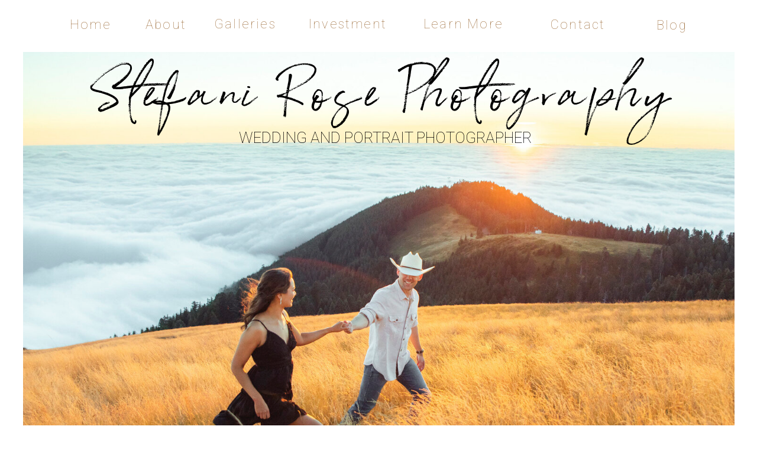

--- FILE ---
content_type: text/html; charset=UTF-8
request_url: https://stefanirosephotography.com/tag/sunset-couples-photographer/
body_size: 16594
content:
<!DOCTYPE html>
<html lang="en-US" class="d">
<head>
<link rel="stylesheet" type="text/css" href="//lib.showit.co/engine/2.6.1/showit.css" />
<meta name='robots' content='index, follow, max-image-preview:large, max-snippet:-1, max-video-preview:-1' />

            <script data-no-defer="1" data-ezscrex="false" data-cfasync="false" data-pagespeed-no-defer data-cookieconsent="ignore">
                var ctPublicFunctions = {"_ajax_nonce":"9c242945d3","_rest_nonce":"d7a3ddfc4a","_ajax_url":"\/wp-admin\/admin-ajax.php","_rest_url":"https:\/\/stefanirosephotography.com\/wp-json\/","data__cookies_type":"native","data__ajax_type":false,"data__bot_detector_enabled":1,"data__frontend_data_log_enabled":1,"cookiePrefix":"","wprocket_detected":false,"host_url":"stefanirosephotography.com","text__ee_click_to_select":"Click to select the whole data","text__ee_original_email":"The complete one is","text__ee_got_it":"Got it","text__ee_blocked":"Blocked","text__ee_cannot_connect":"Cannot connect","text__ee_cannot_decode":"Can not decode email. Unknown reason","text__ee_email_decoder":"CleanTalk email decoder","text__ee_wait_for_decoding":"The magic is on the way!","text__ee_decoding_process":"Please wait a few seconds while we decode the contact data."}
            </script>
        
            <script data-no-defer="1" data-ezscrex="false" data-cfasync="false" data-pagespeed-no-defer data-cookieconsent="ignore">
                var ctPublic = {"_ajax_nonce":"9c242945d3","settings__forms__check_internal":"0","settings__forms__check_external":"0","settings__forms__force_protection":0,"settings__forms__search_test":"0","settings__data__bot_detector_enabled":1,"settings__sfw__anti_crawler":0,"blog_home":"https:\/\/stefanirosephotography.com\/","pixel__setting":"3","pixel__enabled":false,"pixel__url":"https:\/\/moderate11-v4.cleantalk.org\/pixel\/1a731d5a8b57a9421a4b1337e5890a43.gif","data__email_check_before_post":"1","data__email_check_exist_post":1,"data__cookies_type":"native","data__key_is_ok":true,"data__visible_fields_required":true,"wl_brandname":"Anti-Spam by CleanTalk","wl_brandname_short":"CleanTalk","ct_checkjs_key":648482553,"emailEncoderPassKey":"d5729826097ce152b5f63c3ee0aed497","bot_detector_forms_excluded":"W10=","advancedCacheExists":false,"varnishCacheExists":false,"wc_ajax_add_to_cart":false}
            </script>
        
	<!-- This site is optimized with the Yoast SEO plugin v26.3 - https://yoast.com/wordpress/plugins/seo/ -->
	<title>sunset couples photographer Archives - stefanirosephotography.com</title>
	<link rel="canonical" href="https://stefanirosephotography.com/tag/sunset-couples-photographer/" />
	<meta property="og:locale" content="en_US" />
	<meta property="og:type" content="article" />
	<meta property="og:title" content="sunset couples photographer Archives - stefanirosephotography.com" />
	<meta property="og:url" content="https://stefanirosephotography.com/tag/sunset-couples-photographer/" />
	<meta property="og:site_name" content="stefanirosephotography.com" />
	<meta name="twitter:card" content="summary_large_image" />
	<script type="application/ld+json" class="yoast-schema-graph">{"@context":"https://schema.org","@graph":[{"@type":"CollectionPage","@id":"https://stefanirosephotography.com/tag/sunset-couples-photographer/","url":"https://stefanirosephotography.com/tag/sunset-couples-photographer/","name":"sunset couples photographer Archives - stefanirosephotography.com","isPartOf":{"@id":"https://stefanirosephotography.com/#website"},"primaryImageOfPage":{"@id":"https://stefanirosephotography.com/tag/sunset-couples-photographer/#primaryimage"},"image":{"@id":"https://stefanirosephotography.com/tag/sunset-couples-photographer/#primaryimage"},"thumbnailUrl":"https://stefanirosephotography.com/wp-content/uploads/sites/11390/2023/05/salemmaternityphotographer_14.jpg","breadcrumb":{"@id":"https://stefanirosephotography.com/tag/sunset-couples-photographer/#breadcrumb"},"inLanguage":"en-US"},{"@type":"ImageObject","inLanguage":"en-US","@id":"https://stefanirosephotography.com/tag/sunset-couples-photographer/#primaryimage","url":"https://stefanirosephotography.com/wp-content/uploads/sites/11390/2023/05/salemmaternityphotographer_14.jpg","contentUrl":"https://stefanirosephotography.com/wp-content/uploads/sites/11390/2023/05/salemmaternityphotographer_14.jpg","width":2000,"height":1428},{"@type":"BreadcrumbList","@id":"https://stefanirosephotography.com/tag/sunset-couples-photographer/#breadcrumb","itemListElement":[{"@type":"ListItem","position":1,"name":"Home","item":"https://stefanirosephotography.com/"},{"@type":"ListItem","position":2,"name":"sunset couples photographer"}]},{"@type":"WebSite","@id":"https://stefanirosephotography.com/#website","url":"https://stefanirosephotography.com/","name":"stefanirosephotography.com","description":"","potentialAction":[{"@type":"SearchAction","target":{"@type":"EntryPoint","urlTemplate":"https://stefanirosephotography.com/?s={search_term_string}"},"query-input":{"@type":"PropertyValueSpecification","valueRequired":true,"valueName":"search_term_string"}}],"inLanguage":"en-US"}]}</script>
	<!-- / Yoast SEO plugin. -->


<link rel='dns-prefetch' href='//fd.cleantalk.org' />
<link rel="alternate" type="application/rss+xml" title="stefanirosephotography.com &raquo; Feed" href="https://stefanirosephotography.com/feed/" />
<link rel="alternate" type="application/rss+xml" title="stefanirosephotography.com &raquo; Comments Feed" href="https://stefanirosephotography.com/comments/feed/" />
<link rel="alternate" type="application/rss+xml" title="stefanirosephotography.com &raquo; sunset couples photographer Tag Feed" href="https://stefanirosephotography.com/tag/sunset-couples-photographer/feed/" />
<script type="text/javascript">
/* <![CDATA[ */
window._wpemojiSettings = {"baseUrl":"https:\/\/s.w.org\/images\/core\/emoji\/16.0.1\/72x72\/","ext":".png","svgUrl":"https:\/\/s.w.org\/images\/core\/emoji\/16.0.1\/svg\/","svgExt":".svg","source":{"concatemoji":"https:\/\/stefanirosephotography.com\/wp-includes\/js\/wp-emoji-release.min.js?ver=6.8.3"}};
/*! This file is auto-generated */
!function(s,n){var o,i,e;function c(e){try{var t={supportTests:e,timestamp:(new Date).valueOf()};sessionStorage.setItem(o,JSON.stringify(t))}catch(e){}}function p(e,t,n){e.clearRect(0,0,e.canvas.width,e.canvas.height),e.fillText(t,0,0);var t=new Uint32Array(e.getImageData(0,0,e.canvas.width,e.canvas.height).data),a=(e.clearRect(0,0,e.canvas.width,e.canvas.height),e.fillText(n,0,0),new Uint32Array(e.getImageData(0,0,e.canvas.width,e.canvas.height).data));return t.every(function(e,t){return e===a[t]})}function u(e,t){e.clearRect(0,0,e.canvas.width,e.canvas.height),e.fillText(t,0,0);for(var n=e.getImageData(16,16,1,1),a=0;a<n.data.length;a++)if(0!==n.data[a])return!1;return!0}function f(e,t,n,a){switch(t){case"flag":return n(e,"\ud83c\udff3\ufe0f\u200d\u26a7\ufe0f","\ud83c\udff3\ufe0f\u200b\u26a7\ufe0f")?!1:!n(e,"\ud83c\udde8\ud83c\uddf6","\ud83c\udde8\u200b\ud83c\uddf6")&&!n(e,"\ud83c\udff4\udb40\udc67\udb40\udc62\udb40\udc65\udb40\udc6e\udb40\udc67\udb40\udc7f","\ud83c\udff4\u200b\udb40\udc67\u200b\udb40\udc62\u200b\udb40\udc65\u200b\udb40\udc6e\u200b\udb40\udc67\u200b\udb40\udc7f");case"emoji":return!a(e,"\ud83e\udedf")}return!1}function g(e,t,n,a){var r="undefined"!=typeof WorkerGlobalScope&&self instanceof WorkerGlobalScope?new OffscreenCanvas(300,150):s.createElement("canvas"),o=r.getContext("2d",{willReadFrequently:!0}),i=(o.textBaseline="top",o.font="600 32px Arial",{});return e.forEach(function(e){i[e]=t(o,e,n,a)}),i}function t(e){var t=s.createElement("script");t.src=e,t.defer=!0,s.head.appendChild(t)}"undefined"!=typeof Promise&&(o="wpEmojiSettingsSupports",i=["flag","emoji"],n.supports={everything:!0,everythingExceptFlag:!0},e=new Promise(function(e){s.addEventListener("DOMContentLoaded",e,{once:!0})}),new Promise(function(t){var n=function(){try{var e=JSON.parse(sessionStorage.getItem(o));if("object"==typeof e&&"number"==typeof e.timestamp&&(new Date).valueOf()<e.timestamp+604800&&"object"==typeof e.supportTests)return e.supportTests}catch(e){}return null}();if(!n){if("undefined"!=typeof Worker&&"undefined"!=typeof OffscreenCanvas&&"undefined"!=typeof URL&&URL.createObjectURL&&"undefined"!=typeof Blob)try{var e="postMessage("+g.toString()+"("+[JSON.stringify(i),f.toString(),p.toString(),u.toString()].join(",")+"));",a=new Blob([e],{type:"text/javascript"}),r=new Worker(URL.createObjectURL(a),{name:"wpTestEmojiSupports"});return void(r.onmessage=function(e){c(n=e.data),r.terminate(),t(n)})}catch(e){}c(n=g(i,f,p,u))}t(n)}).then(function(e){for(var t in e)n.supports[t]=e[t],n.supports.everything=n.supports.everything&&n.supports[t],"flag"!==t&&(n.supports.everythingExceptFlag=n.supports.everythingExceptFlag&&n.supports[t]);n.supports.everythingExceptFlag=n.supports.everythingExceptFlag&&!n.supports.flag,n.DOMReady=!1,n.readyCallback=function(){n.DOMReady=!0}}).then(function(){return e}).then(function(){var e;n.supports.everything||(n.readyCallback(),(e=n.source||{}).concatemoji?t(e.concatemoji):e.wpemoji&&e.twemoji&&(t(e.twemoji),t(e.wpemoji)))}))}((window,document),window._wpemojiSettings);
/* ]]> */
</script>
<style id='wp-emoji-styles-inline-css' type='text/css'>

	img.wp-smiley, img.emoji {
		display: inline !important;
		border: none !important;
		box-shadow: none !important;
		height: 1em !important;
		width: 1em !important;
		margin: 0 0.07em !important;
		vertical-align: -0.1em !important;
		background: none !important;
		padding: 0 !important;
	}
</style>
<link rel='stylesheet' id='wp-block-library-css' href='https://stefanirosephotography.com/wp-includes/css/dist/block-library/style.min.css?ver=6.8.3' type='text/css' media='all' />
<style id='classic-theme-styles-inline-css' type='text/css'>
/*! This file is auto-generated */
.wp-block-button__link{color:#fff;background-color:#32373c;border-radius:9999px;box-shadow:none;text-decoration:none;padding:calc(.667em + 2px) calc(1.333em + 2px);font-size:1.125em}.wp-block-file__button{background:#32373c;color:#fff;text-decoration:none}
</style>
<style id='global-styles-inline-css' type='text/css'>
:root{--wp--preset--aspect-ratio--square: 1;--wp--preset--aspect-ratio--4-3: 4/3;--wp--preset--aspect-ratio--3-4: 3/4;--wp--preset--aspect-ratio--3-2: 3/2;--wp--preset--aspect-ratio--2-3: 2/3;--wp--preset--aspect-ratio--16-9: 16/9;--wp--preset--aspect-ratio--9-16: 9/16;--wp--preset--color--black: #000000;--wp--preset--color--cyan-bluish-gray: #abb8c3;--wp--preset--color--white: #ffffff;--wp--preset--color--pale-pink: #f78da7;--wp--preset--color--vivid-red: #cf2e2e;--wp--preset--color--luminous-vivid-orange: #ff6900;--wp--preset--color--luminous-vivid-amber: #fcb900;--wp--preset--color--light-green-cyan: #7bdcb5;--wp--preset--color--vivid-green-cyan: #00d084;--wp--preset--color--pale-cyan-blue: #8ed1fc;--wp--preset--color--vivid-cyan-blue: #0693e3;--wp--preset--color--vivid-purple: #9b51e0;--wp--preset--gradient--vivid-cyan-blue-to-vivid-purple: linear-gradient(135deg,rgba(6,147,227,1) 0%,rgb(155,81,224) 100%);--wp--preset--gradient--light-green-cyan-to-vivid-green-cyan: linear-gradient(135deg,rgb(122,220,180) 0%,rgb(0,208,130) 100%);--wp--preset--gradient--luminous-vivid-amber-to-luminous-vivid-orange: linear-gradient(135deg,rgba(252,185,0,1) 0%,rgba(255,105,0,1) 100%);--wp--preset--gradient--luminous-vivid-orange-to-vivid-red: linear-gradient(135deg,rgba(255,105,0,1) 0%,rgb(207,46,46) 100%);--wp--preset--gradient--very-light-gray-to-cyan-bluish-gray: linear-gradient(135deg,rgb(238,238,238) 0%,rgb(169,184,195) 100%);--wp--preset--gradient--cool-to-warm-spectrum: linear-gradient(135deg,rgb(74,234,220) 0%,rgb(151,120,209) 20%,rgb(207,42,186) 40%,rgb(238,44,130) 60%,rgb(251,105,98) 80%,rgb(254,248,76) 100%);--wp--preset--gradient--blush-light-purple: linear-gradient(135deg,rgb(255,206,236) 0%,rgb(152,150,240) 100%);--wp--preset--gradient--blush-bordeaux: linear-gradient(135deg,rgb(254,205,165) 0%,rgb(254,45,45) 50%,rgb(107,0,62) 100%);--wp--preset--gradient--luminous-dusk: linear-gradient(135deg,rgb(255,203,112) 0%,rgb(199,81,192) 50%,rgb(65,88,208) 100%);--wp--preset--gradient--pale-ocean: linear-gradient(135deg,rgb(255,245,203) 0%,rgb(182,227,212) 50%,rgb(51,167,181) 100%);--wp--preset--gradient--electric-grass: linear-gradient(135deg,rgb(202,248,128) 0%,rgb(113,206,126) 100%);--wp--preset--gradient--midnight: linear-gradient(135deg,rgb(2,3,129) 0%,rgb(40,116,252) 100%);--wp--preset--font-size--small: 13px;--wp--preset--font-size--medium: 20px;--wp--preset--font-size--large: 36px;--wp--preset--font-size--x-large: 42px;--wp--preset--spacing--20: 0.44rem;--wp--preset--spacing--30: 0.67rem;--wp--preset--spacing--40: 1rem;--wp--preset--spacing--50: 1.5rem;--wp--preset--spacing--60: 2.25rem;--wp--preset--spacing--70: 3.38rem;--wp--preset--spacing--80: 5.06rem;--wp--preset--shadow--natural: 6px 6px 9px rgba(0, 0, 0, 0.2);--wp--preset--shadow--deep: 12px 12px 50px rgba(0, 0, 0, 0.4);--wp--preset--shadow--sharp: 6px 6px 0px rgba(0, 0, 0, 0.2);--wp--preset--shadow--outlined: 6px 6px 0px -3px rgba(255, 255, 255, 1), 6px 6px rgba(0, 0, 0, 1);--wp--preset--shadow--crisp: 6px 6px 0px rgba(0, 0, 0, 1);}:where(.is-layout-flex){gap: 0.5em;}:where(.is-layout-grid){gap: 0.5em;}body .is-layout-flex{display: flex;}.is-layout-flex{flex-wrap: wrap;align-items: center;}.is-layout-flex > :is(*, div){margin: 0;}body .is-layout-grid{display: grid;}.is-layout-grid > :is(*, div){margin: 0;}:where(.wp-block-columns.is-layout-flex){gap: 2em;}:where(.wp-block-columns.is-layout-grid){gap: 2em;}:where(.wp-block-post-template.is-layout-flex){gap: 1.25em;}:where(.wp-block-post-template.is-layout-grid){gap: 1.25em;}.has-black-color{color: var(--wp--preset--color--black) !important;}.has-cyan-bluish-gray-color{color: var(--wp--preset--color--cyan-bluish-gray) !important;}.has-white-color{color: var(--wp--preset--color--white) !important;}.has-pale-pink-color{color: var(--wp--preset--color--pale-pink) !important;}.has-vivid-red-color{color: var(--wp--preset--color--vivid-red) !important;}.has-luminous-vivid-orange-color{color: var(--wp--preset--color--luminous-vivid-orange) !important;}.has-luminous-vivid-amber-color{color: var(--wp--preset--color--luminous-vivid-amber) !important;}.has-light-green-cyan-color{color: var(--wp--preset--color--light-green-cyan) !important;}.has-vivid-green-cyan-color{color: var(--wp--preset--color--vivid-green-cyan) !important;}.has-pale-cyan-blue-color{color: var(--wp--preset--color--pale-cyan-blue) !important;}.has-vivid-cyan-blue-color{color: var(--wp--preset--color--vivid-cyan-blue) !important;}.has-vivid-purple-color{color: var(--wp--preset--color--vivid-purple) !important;}.has-black-background-color{background-color: var(--wp--preset--color--black) !important;}.has-cyan-bluish-gray-background-color{background-color: var(--wp--preset--color--cyan-bluish-gray) !important;}.has-white-background-color{background-color: var(--wp--preset--color--white) !important;}.has-pale-pink-background-color{background-color: var(--wp--preset--color--pale-pink) !important;}.has-vivid-red-background-color{background-color: var(--wp--preset--color--vivid-red) !important;}.has-luminous-vivid-orange-background-color{background-color: var(--wp--preset--color--luminous-vivid-orange) !important;}.has-luminous-vivid-amber-background-color{background-color: var(--wp--preset--color--luminous-vivid-amber) !important;}.has-light-green-cyan-background-color{background-color: var(--wp--preset--color--light-green-cyan) !important;}.has-vivid-green-cyan-background-color{background-color: var(--wp--preset--color--vivid-green-cyan) !important;}.has-pale-cyan-blue-background-color{background-color: var(--wp--preset--color--pale-cyan-blue) !important;}.has-vivid-cyan-blue-background-color{background-color: var(--wp--preset--color--vivid-cyan-blue) !important;}.has-vivid-purple-background-color{background-color: var(--wp--preset--color--vivid-purple) !important;}.has-black-border-color{border-color: var(--wp--preset--color--black) !important;}.has-cyan-bluish-gray-border-color{border-color: var(--wp--preset--color--cyan-bluish-gray) !important;}.has-white-border-color{border-color: var(--wp--preset--color--white) !important;}.has-pale-pink-border-color{border-color: var(--wp--preset--color--pale-pink) !important;}.has-vivid-red-border-color{border-color: var(--wp--preset--color--vivid-red) !important;}.has-luminous-vivid-orange-border-color{border-color: var(--wp--preset--color--luminous-vivid-orange) !important;}.has-luminous-vivid-amber-border-color{border-color: var(--wp--preset--color--luminous-vivid-amber) !important;}.has-light-green-cyan-border-color{border-color: var(--wp--preset--color--light-green-cyan) !important;}.has-vivid-green-cyan-border-color{border-color: var(--wp--preset--color--vivid-green-cyan) !important;}.has-pale-cyan-blue-border-color{border-color: var(--wp--preset--color--pale-cyan-blue) !important;}.has-vivid-cyan-blue-border-color{border-color: var(--wp--preset--color--vivid-cyan-blue) !important;}.has-vivid-purple-border-color{border-color: var(--wp--preset--color--vivid-purple) !important;}.has-vivid-cyan-blue-to-vivid-purple-gradient-background{background: var(--wp--preset--gradient--vivid-cyan-blue-to-vivid-purple) !important;}.has-light-green-cyan-to-vivid-green-cyan-gradient-background{background: var(--wp--preset--gradient--light-green-cyan-to-vivid-green-cyan) !important;}.has-luminous-vivid-amber-to-luminous-vivid-orange-gradient-background{background: var(--wp--preset--gradient--luminous-vivid-amber-to-luminous-vivid-orange) !important;}.has-luminous-vivid-orange-to-vivid-red-gradient-background{background: var(--wp--preset--gradient--luminous-vivid-orange-to-vivid-red) !important;}.has-very-light-gray-to-cyan-bluish-gray-gradient-background{background: var(--wp--preset--gradient--very-light-gray-to-cyan-bluish-gray) !important;}.has-cool-to-warm-spectrum-gradient-background{background: var(--wp--preset--gradient--cool-to-warm-spectrum) !important;}.has-blush-light-purple-gradient-background{background: var(--wp--preset--gradient--blush-light-purple) !important;}.has-blush-bordeaux-gradient-background{background: var(--wp--preset--gradient--blush-bordeaux) !important;}.has-luminous-dusk-gradient-background{background: var(--wp--preset--gradient--luminous-dusk) !important;}.has-pale-ocean-gradient-background{background: var(--wp--preset--gradient--pale-ocean) !important;}.has-electric-grass-gradient-background{background: var(--wp--preset--gradient--electric-grass) !important;}.has-midnight-gradient-background{background: var(--wp--preset--gradient--midnight) !important;}.has-small-font-size{font-size: var(--wp--preset--font-size--small) !important;}.has-medium-font-size{font-size: var(--wp--preset--font-size--medium) !important;}.has-large-font-size{font-size: var(--wp--preset--font-size--large) !important;}.has-x-large-font-size{font-size: var(--wp--preset--font-size--x-large) !important;}
:where(.wp-block-post-template.is-layout-flex){gap: 1.25em;}:where(.wp-block-post-template.is-layout-grid){gap: 1.25em;}
:where(.wp-block-columns.is-layout-flex){gap: 2em;}:where(.wp-block-columns.is-layout-grid){gap: 2em;}
:root :where(.wp-block-pullquote){font-size: 1.5em;line-height: 1.6;}
</style>
<link rel='stylesheet' id='cleantalk-public-css-css' href='https://stefanirosephotography.com/wp-content/plugins/cleantalk-spam-protect/css/cleantalk-public.min.css?ver=6.67_1762444357' type='text/css' media='all' />
<link rel='stylesheet' id='cleantalk-email-decoder-css-css' href='https://stefanirosephotography.com/wp-content/plugins/cleantalk-spam-protect/css/cleantalk-email-decoder.min.css?ver=6.67_1762444357' type='text/css' media='all' />
<script type="text/javascript" src="https://stefanirosephotography.com/wp-content/plugins/cleantalk-spam-protect/js/apbct-public-bundle.min.js?ver=6.67_1762444357" id="apbct-public-bundle.min-js-js"></script>
<script type="text/javascript" src="https://fd.cleantalk.org/ct-bot-detector-wrapper.js?ver=6.67" id="ct_bot_detector-js" defer="defer" data-wp-strategy="defer"></script>
<script type="text/javascript" src="https://stefanirosephotography.com/wp-includes/js/jquery/jquery.min.js?ver=3.7.1" id="jquery-core-js"></script>
<script type="text/javascript" src="https://stefanirosephotography.com/wp-includes/js/jquery/jquery-migrate.min.js?ver=3.4.1" id="jquery-migrate-js"></script>
<script type="text/javascript" src="https://stefanirosephotography.com/wp-content/plugins/showit/public/js/showit.js?ver=1762378019" id="si-script-js"></script>
<link rel="https://api.w.org/" href="https://stefanirosephotography.com/wp-json/" /><link rel="alternate" title="JSON" type="application/json" href="https://stefanirosephotography.com/wp-json/wp/v2/tags/154" /><link rel="EditURI" type="application/rsd+xml" title="RSD" href="https://stefanirosephotography.com/xmlrpc.php?rsd" />
		<script type="text/javascript" async defer data-pin-color="red"  data-pin-hover="true"
			src="https://stefanirosephotography.com/wp-content/plugins/pinterest-pin-it-button-on-image-hover-and-post/js/pinit.js"></script>
		<style type="text/css">.recentcomments a{display:inline !important;padding:0 !important;margin:0 !important;}</style>
<meta charset="UTF-8" />
<meta name="viewport" content="width=device-width, initial-scale=1" />
<link rel="preconnect" href="https://static.showit.co" />

<link rel="preconnect" href="https://fonts.googleapis.com">
<link rel="preconnect" href="https://fonts.gstatic.com" crossorigin>
<link href="https://fonts.googleapis.com/css?family=Roboto:100|Serif:400" rel="stylesheet" type="text/css"/>
<style>
@font-face{font-family:Saturday Rock;src:url('//static.showit.co/file/xfHHh8lgQCqW9dB_A5Qd_w/84572/saturday_rock.woff');}
</style>
<script id="init_data" type="application/json">
{"mobile":{"w":320,"bgMediaType":"none","bgFillType":"color","bgColor":"#000000:0"},"desktop":{"w":1200,"bgColor":"#000000:0","bgMediaType":"none","bgFillType":"color"},"sid":"cwnlp5agswkzzjlzilznpg","break":768,"assetURL":"//static.showit.co","contactFormId":"84572/197295","cfAction":"aHR0cHM6Ly9jbGllbnRzZXJ2aWNlLnNob3dpdC5jb20vY29udGFjdGZvcm0=","sgAction":"aHR0cHM6Ly9jbGllbnRzZXJ2aWNlLnNob3dpdC5jby9zb2NpYWxncmlk","blockData":[{"slug":"menu","visible":"d","states":[{"d":{"bgFillType":"color","bgColor":"#000000:0","bgMediaType":"none"},"m":{"bgFillType":"color","bgColor":"#000000:0","bgMediaType":"none"},"slug":"learn-more"},{"d":{"bgFillType":"color","bgColor":"#000000:0","bgMediaType":"none"},"m":{"bgFillType":"color","bgColor":"#000000:0","bgMediaType":"none"},"slug":"view-2"},{"d":{"bgFillType":"color","bgColor":"#000000:0","bgMediaType":"none"},"m":{"bgFillType":"color","bgColor":"#000000:0","bgMediaType":"none"},"slug":"view-3"}],"d":{"h":85,"w":1200,"bgFillType":"color","bgColor":"colors-7","bgMediaType":"none"},"m":{"h":200,"w":320,"locking":{"side":"t"},"bgFillType":"color","bgColor":"#FFFFFF","bgMediaType":"none"},"stateTrans":[{},{},{}]},{"slug":"mobile-menu","visible":"m","states":[],"d":{"h":0,"w":1200,"bgFillType":"color","bgColor":"#FFFFFF","bgMediaType":"none"},"m":{"h":45,"w":320,"locking":{"side":"st","scrollOffset":1},"bgFillType":"color","bgColor":"#FFFFFF","bgMediaType":"none"}},{"slug":"mobile-nav","visible":"m","states":[{"d":{"bgFillType":"color","bgColor":"#000000:0","bgMediaType":"none"},"m":{"bgFillType":"color","bgColor":"#000000:0","bgMediaType":"none"},"slug":"learn-more"},{"d":{"bgFillType":"color","bgColor":"#000000:0","bgMediaType":"none"},"m":{"bgFillType":"color","bgColor":"#000000:0","bgMediaType":"none"},"slug":"view-2"},{"d":{"bgFillType":"color","bgColor":"#000000:0","bgMediaType":"none"},"m":{"bgFillType":"color","bgColor":"#000000:0","bgMediaType":"none"},"slug":"view-3"}],"d":{"h":60,"w":1200,"locking":{"side":"st"},"bgFillType":"color","bgColor":"colors-7","bgMediaType":"none"},"m":{"h":600,"w":320,"locking":{"side":"t","offset":0},"trIn":{"type":"slide"},"bgFillType":"color","bgColor":"#FFFFFF","bgMediaType":"none","tr":{"in":{"cl":"slideIn","d":"0.5","dl":"0"}}},"stateTrans":[{},{},{}]},{"slug":"header","visible":"a","states":[],"d":{"h":440,"w":1200,"bgFillType":"color","bgColor":"colors-7","bgMediaType":"image","bgOpacity":100,"bgPos":"cm","bgScale":"cover","bgScroll":"p"},"m":{"h":155,"w":320,"bgFillType":"color","bgColor":"colors-7","bgMediaType":"image","bgOpacity":100,"bgPos":"cm","bgScale":"cover","bgScroll":"p"}},{"slug":"recent-posts","visible":"a","states":[{"d":{"bgFillType":"color","bgColor":"#000000:0","bgMediaType":"none"},"m":{"bgFillType":"color","bgColor":"#000000:0","bgMediaType":"none"},"slug":"view-2"},{"d":{"bgFillType":"color","bgColor":"#000000:0","bgMediaType":"none"},"m":{"bgFillType":"color","bgColor":"#000000:0","bgMediaType":"none"},"slug":"view-3"},{"d":{"bgFillType":"color","bgColor":"#000000:0","bgMediaType":"none"},"m":{"bgFillType":"color","bgColor":"#000000:0","bgMediaType":"none"},"slug":"view-4"},{"d":{"bgFillType":"color","bgColor":"#000000:0","bgMediaType":"none"},"m":{"bgFillType":"color","bgColor":"#000000:0","bgMediaType":"none"},"slug":"view-5"},{"d":{"bgFillType":"color","bgColor":"#000000:0","bgMediaType":"none"},"m":{"bgFillType":"color","bgColor":"#000000:0","bgMediaType":"none"},"slug":"view-6"},{"d":{"bgFillType":"color","bgColor":"#000000:0","bgMediaType":"none"},"m":{"bgFillType":"color","bgColor":"#000000:0","bgMediaType":"none"},"slug":"view-7"}],"d":{"h":2654,"w":1200,"bgFillType":"color","bgColor":"colors-7","bgMediaType":"none"},"m":{"h":1528,"w":320,"bgFillType":"color","bgColor":"colors-7","bgMediaType":"none"},"stateTrans":[{},{},{},{},{},{}]},{"slug":"post-navigation","visible":"a","states":[],"d":{"h":53,"w":1200,"bgFillType":"color","bgColor":"colors-7","bgMediaType":"none"},"m":{"h":44,"w":320,"bgFillType":"color","bgColor":"#FFFFFF","bgMediaType":"none"}},{"slug":"triple-menu-1","visible":"a","states":[],"d":{"h":400,"w":1200,"bgFillType":"color","bgColor":"colors-6","bgMediaType":"none"},"m":{"h":295,"w":320,"bgFillType":"color","bgColor":"colors-1","bgMediaType":"none"}},{"slug":"footer","visible":"a","states":[],"d":{"h":60,"w":1200,"bgFillType":"color","bgColor":"colors-7","bgMediaType":"none"},"m":{"h":80,"w":320,"bgFillType":"color","bgColor":"colors-7","bgMediaType":"none"}}],"elementData":[{"type":"text","visible":"d","id":"menu_0","blockId":"menu","m":{"x":79,"y":73,"w":162,"h":54,"a":0},"d":{"x":78,"y":31,"w":69,"h":22,"a":0}},{"type":"text","visible":"a","id":"menu_1","blockId":"menu","m":{"x":89,"y":83,"w":162,"h":54,"a":0},"d":{"x":206,"y":31,"w":65,"h":22,"a":0}},{"type":"text","visible":"d","id":"menu_2","blockId":"menu","m":{"x":99,"y":93,"w":162,"h":54,"a":0},"d":{"x":676,"y":30,"w":135,"h":26,"a":0}},{"type":"text","visible":"d","id":"menu_3","blockId":"menu","m":{"x":109,"y":103,"w":162,"h":54,"a":0},"d":{"x":891,"y":31,"w":86,"h":24,"a":0}},{"type":"text","visible":"d","id":"menu_4","blockId":"menu","m":{"x":119,"y":113,"w":162,"h":54,"a":0},"d":{"x":1069,"y":32,"w":54,"h":23,"a":0}},{"type":"text","visible":"d","id":"menu_5","blockId":"menu","m":{"x":79,"y":73,"w":162,"h":54,"a":0},"d":{"x":482,"y":30,"w":122,"h":20,"a":0}},{"type":"text","visible":"d","id":"menu_6","blockId":"menu","m":{"x":89,"y":83,"w":162,"h":54,"a":0},"d":{"x":322,"y":30,"w":104,"h":21,"a":0}},{"type":"simple","visible":"a","id":"menu_view-2_0","blockId":"menu","m":{"x":48,"y":30,"w":224,"h":140,"a":0},"d":{"x":613,"y":61,"w":261,"h":78,"a":0}},{"type":"text","visible":"a","id":"menu_view-2_1","blockId":"menu","m":{"x":112,"y":89,"w":96.6,"h":23,"a":0},"d":{"x":617,"y":74,"w":253,"h":31,"a":0}},{"type":"text","visible":"a","id":"menu_view-2_2","blockId":"menu","m":{"x":122,"y":99,"w":96.6,"h":23,"a":0},"d":{"x":617,"y":105,"w":253,"h":31,"a":0}},{"type":"simple","visible":"a","id":"menu_view-3_0","blockId":"menu","m":{"x":48,"y":30,"w":224,"h":140,"a":0},"d":{"x":311,"y":61,"w":126,"h":120,"a":0}},{"type":"text","visible":"a","id":"menu_view-3_1","blockId":"menu","m":{"x":132,"y":109,"w":96.6,"h":23,"a":0},"d":{"x":329,"y":79,"w":90,"h":21,"a":0}},{"type":"text","visible":"a","id":"menu_view-3_2","blockId":"menu","m":{"x":142,"y":119,"w":96.6,"h":23,"a":0},"d":{"x":329,"y":112,"w":90,"h":21,"a":0}},{"type":"text","visible":"a","id":"menu_view-3_3","blockId":"menu","m":{"x":152,"y":129,"w":96.6,"h":23,"a":0},"d":{"x":329,"y":144,"w":90,"h":21,"a":0}},{"type":"text","visible":"m","id":"mobile-menu_0","blockId":"mobile-menu","m":{"x":11,"y":9,"w":76.007,"h":22.004,"a":0},"d":{"x":35,"y":338,"w":135,"h":25,"a":0},"pc":[{"type":"show","block":"mobile-nav"}]},{"type":"text","visible":"a","id":"mobile-nav_0","blockId":"mobile-nav","m":{"x":20,"y":495,"w":153,"h":27,"a":0},"d":{"x":986.4,"y":17.5,"w":130.2,"h":31,"a":0},"pc":[{"type":"hide","block":"mobile-nav"}]},{"type":"text","visible":"a","id":"mobile-nav_1","blockId":"mobile-nav","m":{"x":20,"y":444,"w":153,"h":27,"a":0},"d":{"x":822.4,"y":17.5,"w":130.2,"h":31,"a":0},"pc":[{"type":"hide","block":"mobile-nav"}]},{"type":"text","visible":"a","id":"mobile-nav_2","blockId":"mobile-nav","m":{"x":20,"y":386,"w":153,"h":27,"a":0},"d":{"x":646.4,"y":17.5,"w":130.2,"h":31,"a":0}},{"type":"text","visible":"a","id":"mobile-nav_3","blockId":"mobile-nav","m":{"x":20,"y":215,"w":153,"h":27,"a":0},"d":{"x":273.4,"y":17.5,"w":130.2,"h":31,"a":0},"pc":[{"type":"hide","block":"mobile-nav"}]},{"type":"text","visible":"a","id":"mobile-nav_4","blockId":"mobile-nav","m":{"x":20,"y":154,"w":153,"h":27,"a":0},"d":{"x":83.4,"y":17.5,"w":130.2,"h":31,"a":0},"pc":[{"type":"hide","block":"mobile-nav"}]},{"type":"text","visible":"a","id":"mobile-nav_5","blockId":"mobile-nav","m":{"x":20,"y":329,"w":137,"h":27,"a":0},"d":{"x":488,"y":-7,"w":225,"h":75,"a":0}},{"type":"text","visible":"a","id":"mobile-nav_6","blockId":"mobile-nav","m":{"x":20,"y":270,"w":137,"h":27,"a":0},"d":{"x":498,"y":3,"w":225,"h":75,"a":0}},{"type":"simple","visible":"d","id":"mobile-nav_7","blockId":"mobile-nav","m":{"x":-1,"y":72,"w":320,"h":1,"a":0},"d":{"x":0,"y":3,"w":1200,"h":1,"a":0}},{"type":"simple","visible":"d","id":"mobile-nav_8","blockId":"mobile-nav","m":{"x":0,"y":0,"w":320,"h":1,"a":0},"d":{"x":0,"y":56,"w":1200,"h":1,"a":0}},{"type":"text","visible":"m","id":"mobile-nav_9","blockId":"mobile-nav","m":{"x":10,"y":8,"w":76.007,"h":29.004,"a":0},"d":{"x":35,"y":338,"w":135,"h":25,"a":0}},{"type":"icon","visible":"a","id":"mobile-nav_10","blockId":"mobile-nav","m":{"x":276,"y":2,"w":34,"h":38,"a":0},"d":{"x":575,"y":5,"w":100,"h":100,"a":0},"pc":[{"type":"hide","block":"mobile-nav"}]},{"type":"text","visible":"a","id":"mobile-nav_view-2_0","blockId":"mobile-nav","m":{"x":166,"y":346,"w":126,"h":23,"a":0},"d":{"x":535,"y":15,"w":130.2,"h":31,"a":0}},{"type":"text","visible":"a","id":"mobile-nav_view-2_1","blockId":"mobile-nav","m":{"x":171,"y":413,"w":120,"h":23,"a":0},"d":{"x":555,"y":35,"w":130.2,"h":31,"a":0}},{"type":"simple","visible":"a","id":"mobile-nav_view-2_2","blockId":"mobile-nav","m":{"x":183,"y":396,"w":92,"h":1,"a":0},"d":{"x":360,"y":18,"w":480,"h":24,"a":0}},{"type":"text","visible":"a","id":"mobile-nav_view-3_0","blockId":"mobile-nav","m":{"x":175,"y":235,"w":89,"h":22,"a":0},"d":{"x":545,"y":25,"w":130.2,"h":31,"a":0}},{"type":"text","visible":"a","id":"mobile-nav_view-3_1","blockId":"mobile-nav","m":{"x":175,"y":272,"w":89,"h":22,"a":0},"d":{"x":555,"y":35,"w":130.2,"h":31,"a":0}},{"type":"text","visible":"a","id":"mobile-nav_view-3_2","blockId":"mobile-nav","m":{"x":175,"y":308,"w":89,"h":22,"a":0},"d":{"x":565,"y":45,"w":130.2,"h":31,"a":0}},{"type":"simple","visible":"a","id":"mobile-nav_view-3_3","blockId":"mobile-nav","m":{"x":196,"y":261,"w":48,"h":1,"a":0},"d":{"x":370,"y":28,"w":480,"h":24,"a":0}},{"type":"simple","visible":"a","id":"mobile-nav_view-3_4","blockId":"mobile-nav","m":{"x":196,"y":298,"w":48,"h":1,"a":0},"d":{"x":380,"y":38,"w":480,"h":24,"a":0}},{"type":"simple","visible":"a","id":"header_0","blockId":"header","m":{"x":13,"y":276,"w":290,"h":19,"a":0},"d":{"x":52,"y":1059,"w":1113,"h":43,"a":0}},{"type":"graphic","visible":"a","id":"header_1","blockId":"header","m":{"x":-2,"y":1,"w":321,"h":229,"a":0,"gs":{"s":50}},"d":{"x":-1,"y":3,"w":1203,"h":916,"a":0,"gs":{"s":60}},"c":{"key":"ERx87Zm-TmC9Rdqp_Yc10Q/84572/maryspeakengagement.jpg","aspect_ratio":1.39958}},{"type":"text","visible":"a","id":"header_2","blockId":"header","m":{"x":59,"y":41,"w":205,"h":10,"a":0},"d":{"x":275,"y":148,"w":672,"h":27,"a":0}},{"type":"simple","visible":"a","id":"header_3","blockId":"header","m":{"x":4,"y":158,"w":308,"h":119,"a":0},"d":{"x":17,"y":675,"w":1152,"h":384,"a":0}},{"type":"text","visible":"a","id":"header_4","blockId":"header","m":{"x":28,"y":6,"w":267,"h":35,"a":0},"d":{"x":78,"y":19,"w":1066,"h":102,"a":0,"lockV":"t"}},{"type":"text","visible":"a","id":"header_5","blockId":"header","m":{"x":15,"y":282,"w":50,"h":10,"a":0},"d":{"x":60,"y":1066,"w":164,"h":32,"a":0}},{"type":"text","visible":"a","id":"header_6","blockId":"header","m":{"x":85,"y":282,"w":49,"h":1,"a":0},"d":{"x":374,"y":1068,"w":150,"h":31,"a":0}},{"type":"text","visible":"a","id":"header_7","blockId":"header","m":{"x":66,"y":282,"w":16,"h":6,"a":0},"d":{"x":311,"y":1068,"w":44,"h":31,"a":0}},{"type":"text","visible":"a","id":"header_8","blockId":"header","m":{"x":132,"y":282,"w":48,"h":5,"a":0},"d":{"x":544,"y":1068,"w":125,"h":30,"a":0}},{"type":"text","visible":"a","id":"header_9","blockId":"header","m":{"x":218,"y":282,"w":86,"h":2,"a":0},"d":{"x":817,"y":1068,"w":260,"h":29,"a":0}},{"type":"text","visible":"a","id":"header_10","blockId":"header","m":{"x":175,"y":282,"w":47,"h":1,"a":0},"d":{"x":688,"y":1068,"w":114,"h":29,"a":0}},{"type":"simple","visible":"a","id":"header_11","blockId":"header","m":{"x":74,"y":163,"w":233,"h":105,"a":0},"d":{"x":350,"y":705,"w":803,"h":296,"a":0}},{"type":"graphic","visible":"a","id":"header_12","blockId":"header","m":{"x":10,"y":166,"w":60,"h":106,"a":0},"d":{"x":43,"y":699,"w":289,"h":343,"a":0,"gs":{"s":60}},"c":{"key":"3zGqTcLoRMuJLp1U8MfSFA/84572/resized.jpg","aspect_ratio":1.25}},{"type":"simple","visible":"a","id":"header_13","blockId":"header","m":{"x":176,"y":261,"w":124,"h":12,"a":0},"d":{"x":763,"y":970,"w":331,"h":56,"a":0}},{"type":"text","visible":"a","id":"header_14","blockId":"header","m":{"x":79,"y":168,"w":223,"h":15,"a":0},"d":{"x":361,"y":731,"w":769,"h":208,"a":0}},{"type":"text","visible":"a","id":"header_15","blockId":"header","m":{"x":185,"y":263,"w":107,"h":9,"a":0},"d":{"x":780,"y":986,"w":298,"h":25,"a":0}},{"type":"graphic","visible":"a","id":"recent-posts_view-2_0","blockId":"recent-posts","m":{"x":57,"y":199,"w":206,"h":133,"a":0},"d":{"x":68,"y":829,"w":495,"h":415,"a":0},"c":{"key":"2S8pvwWlSgWiOssoOw3M8A/84572/a_p036.jpg","aspect_ratio":1.47968}},{"type":"simple","visible":"a","id":"recent-posts_view-2_1","blockId":"recent-posts","m":{"x":97,"y":318,"w":124,"h":45,"a":0},"d":{"x":117,"y":1204,"w":398,"h":101,"a":0}},{"type":"text","visible":"a","id":"recent-posts_view-2_2","blockId":"recent-posts","m":{"x":109,"y":322,"w":104,"h":27,"a":0},"d":{"x":124,"y":1215,"w":384,"h":83,"a":0}},{"type":"text","visible":"a","id":"recent-posts_view-2_3","blockId":"recent-posts","m":{"x":61,"y":178,"w":201,"h":21,"a":0},"d":{"x":68,"y":754,"w":495,"h":77,"a":0}},{"type":"graphic","visible":"a","id":"recent-posts_view-3_0","blockId":"recent-posts","m":{"x":57,"y":420,"w":206,"h":133,"a":0},"d":{"x":638,"y":829,"w":495,"h":415,"a":0},"c":{"key":"2S8pvwWlSgWiOssoOw3M8A/84572/a_p036.jpg","aspect_ratio":1.47968}},{"type":"simple","visible":"a","id":"recent-posts_view-3_1","blockId":"recent-posts","m":{"x":97,"y":539,"w":124,"h":45,"a":0},"d":{"x":687,"y":1204,"w":398,"h":101,"a":0}},{"type":"text","visible":"a","id":"recent-posts_view-3_2","blockId":"recent-posts","m":{"x":109,"y":543,"w":104,"h":27,"a":0},"d":{"x":694,"y":1215,"w":384,"h":83,"a":0}},{"type":"text","visible":"a","id":"recent-posts_view-3_3","blockId":"recent-posts","m":{"x":57,"y":399,"w":203,"h":21,"a":0},"d":{"x":638,"y":754,"w":495,"h":77,"a":0}},{"type":"graphic","visible":"a","id":"recent-posts_view-4_0","blockId":"recent-posts","m":{"x":57,"y":651,"w":206,"h":133,"a":0},"d":{"x":84,"y":1410,"w":495,"h":415,"a":0},"c":{"key":"2S8pvwWlSgWiOssoOw3M8A/84572/a_p036.jpg","aspect_ratio":1.47968}},{"type":"simple","visible":"a","id":"recent-posts_view-4_1","blockId":"recent-posts","m":{"x":97,"y":770,"w":124,"h":45,"a":0},"d":{"x":133,"y":1787,"w":398,"h":101,"a":0}},{"type":"text","visible":"a","id":"recent-posts_view-4_2","blockId":"recent-posts","m":{"x":109,"y":774,"w":104,"h":27,"a":0},"d":{"x":140,"y":1796,"w":384,"h":83,"a":0}},{"type":"text","visible":"a","id":"recent-posts_view-4_3","blockId":"recent-posts","m":{"x":59,"y":630,"w":201,"h":21,"a":0},"d":{"x":84,"y":1335,"w":495,"h":77,"a":0}},{"type":"graphic","visible":"a","id":"recent-posts_view-5_0","blockId":"recent-posts","m":{"x":57,"y":881,"w":206,"h":133,"a":0},"d":{"x":622,"y":1410,"w":495,"h":415,"a":0},"c":{"key":"2S8pvwWlSgWiOssoOw3M8A/84572/a_p036.jpg","aspect_ratio":1.47968}},{"type":"simple","visible":"a","id":"recent-posts_view-5_1","blockId":"recent-posts","m":{"x":97,"y":1000,"w":124,"h":45,"a":0},"d":{"x":671,"y":1783,"w":398,"h":101,"a":0}},{"type":"text","visible":"a","id":"recent-posts_view-5_2","blockId":"recent-posts","m":{"x":109,"y":1004,"w":104,"h":27,"a":0},"d":{"x":678,"y":1796,"w":384,"h":83,"a":0}},{"type":"text","visible":"a","id":"recent-posts_view-5_3","blockId":"recent-posts","m":{"x":57,"y":860,"w":203,"h":21,"a":0},"d":{"x":622,"y":1335,"w":495,"h":77,"a":0}},{"type":"graphic","visible":"a","id":"recent-posts_view-6_0","blockId":"recent-posts","m":{"x":57,"y":1095,"w":206,"h":133,"a":0},"d":{"x":81,"y":2003,"w":495,"h":415,"a":0},"c":{"key":"2S8pvwWlSgWiOssoOw3M8A/84572/a_p036.jpg","aspect_ratio":1.47968}},{"type":"simple","visible":"a","id":"recent-posts_view-6_1","blockId":"recent-posts","m":{"x":97,"y":1214,"w":124,"h":45,"a":0},"d":{"x":130,"y":2378,"w":398,"h":101,"a":0}},{"type":"text","visible":"a","id":"recent-posts_view-6_2","blockId":"recent-posts","m":{"x":109,"y":1218,"w":104,"h":27,"a":0},"d":{"x":137,"y":2389,"w":384,"h":83,"a":0}},{"type":"text","visible":"a","id":"recent-posts_view-6_3","blockId":"recent-posts","m":{"x":58,"y":1074,"w":204,"h":21,"a":0},"d":{"x":89,"y":1928,"w":495,"h":77,"a":0}},{"type":"graphic","visible":"a","id":"recent-posts_view-7_0","blockId":"recent-posts","m":{"x":57,"y":1317,"w":206,"h":133,"a":0},"d":{"x":624,"y":2003,"w":495,"h":415,"a":0},"c":{"key":"2S8pvwWlSgWiOssoOw3M8A/84572/a_p036.jpg","aspect_ratio":1.47968}},{"type":"simple","visible":"a","id":"recent-posts_view-7_1","blockId":"recent-posts","m":{"x":97,"y":1436,"w":124,"h":45,"a":0},"d":{"x":673,"y":2378,"w":398,"h":101,"a":0}},{"type":"text","visible":"a","id":"recent-posts_view-7_2","blockId":"recent-posts","m":{"x":109,"y":1440,"w":104,"h":27,"a":0},"d":{"x":680,"y":2389,"w":384,"h":83,"a":0}},{"type":"text","visible":"a","id":"recent-posts_view-7_3","blockId":"recent-posts","m":{"x":57,"y":1296,"w":205,"h":21,"a":0},"d":{"x":632,"y":1928,"w":495,"h":77,"a":0}},{"type":"text","visible":"a","id":"post-navigation_0","blockId":"post-navigation","m":{"x":233,"y":4,"w":97,"h":23,"a":0},"d":{"x":974,"y":12,"w":209,"h":31,"a":0}},{"type":"text","visible":"a","id":"post-navigation_1","blockId":"post-navigation","m":{"x":-3,"y":7,"w":97,"h":23,"a":0},"d":{"x":5,"y":11,"w":225,"h":31,"a":0}},{"type":"simple","visible":"a","id":"triple-menu-1_0","blockId":"triple-menu-1","m":{"x":27.5,"y":168.003,"w":265,"h":118.002,"a":0},"d":{"x":798,"y":41,"w":333,"h":310,"a":0}},{"type":"graphic","visible":"a","id":"triple-menu-1_1","blockId":"triple-menu-1","m":{"x":32.142,"y":171.8,"w":255.721,"h":110.408,"a":0},"d":{"x":807.5,"y":50.5,"w":314,"h":291,"a":0},"c":{"key":"_LWBtuW5RX6ZgySD7wE7fQ/84572/img_9657.jpg","aspect_ratio":0.66667}},{"type":"text","visible":"a","id":"triple-menu-1_2","blockId":"triple-menu-1","m":{"x":100.997,"y":214.414,"w":114.006,"h":31.012,"a":0},"d":{"x":793,"y":171,"w":330,"h":81.708,"a":0}},{"type":"text","visible":"a","id":"triple-menu-1_3","blockId":"triple-menu-1","m":{"x":104.299,"y":202.558,"w":111.401,"h":24.441,"a":0},"d":{"x":858,"y":186,"w":234,"h":27,"a":0}},{"type":"simple","visible":"a","id":"triple-menu-1_4","blockId":"triple-menu-1","m":{"x":161.688,"y":33.995,"w":129.124,"h":129.793,"a":0},"d":{"x":422,"y":42,"w":333,"h":310,"a":0}},{"type":"graphic","visible":"a","id":"triple-menu-1_5","blockId":"triple-menu-1","m":{"x":165.064,"y":37.788,"w":122.373,"h":122.207,"a":0},"d":{"x":431.5,"y":51.5,"w":314,"h":291,"a":0,"o":100},"c":{"key":"06P-D0vkQKOmOhrQJ7Yqig/84572/img_6980.jpg","aspect_ratio":1.5}},{"type":"text","visible":"a","id":"triple-menu-1_6","blockId":"triple-menu-1","m":{"x":170.127,"y":99.735,"w":113.1,"h":41.302,"a":0},"d":{"x":483,"y":245,"w":234,"h":65,"a":0}},{"type":"text","visible":"a","id":"triple-menu-1_7","blockId":"triple-menu-1","m":{"x":178.989,"y":78.664,"w":93.678,"h":31.184,"a":0},"d":{"x":426,"y":156,"w":330,"h":65.005,"a":0}},{"type":"simple","visible":"a","id":"triple-menu-1_8","blockId":"triple-menu-1","m":{"x":29.188,"y":33.995,"w":129.124,"h":129.793,"a":0},"d":{"x":46,"y":43,"w":333,"h":310,"a":0}},{"type":"graphic","visible":"a","id":"triple-menu-1_9","blockId":"triple-menu-1","m":{"x":32.564,"y":37.788,"w":122.373,"h":122.207,"a":0},"d":{"x":55.5,"y":52.5,"w":314,"h":291,"a":0,"gs":{"s":90}},"c":{"key":"j1sWc08QRl-369teOr8nMQ/84572/img_7095.jpg","aspect_ratio":1.25015}},{"type":"text","visible":"a","id":"triple-menu-1_10","blockId":"triple-menu-1","m":{"x":49.067,"y":72.236,"w":91.154,"h":30.345,"a":0},"d":{"x":145.5,"y":147,"w":132,"h":55.005,"a":0}},{"type":"text","visible":"a","id":"triple-menu-1_11","blockId":"triple-menu-1","m":{"x":41.847,"y":99.735,"w":107.182,"h":31.184,"a":0},"d":{"x":105,"y":246,"w":234,"h":42,"a":0}},{"type":"text","visible":"a","id":"footer_0","blockId":"footer","m":{"x":17.997,"y":4,"w":138.006,"h":11.007,"a":0},"d":{"x":502,"y":26,"w":197,"h":29,"a":0}},{"type":"text","visible":"a","id":"footer_1","blockId":"footer","m":{"x":149.997,"y":4,"w":152.006,"h":11.007,"a":0},"d":{"x":452,"y":25,"w":237,"h":33,"a":0}}]}
</script>
<link
rel="stylesheet"
type="text/css"
href="https://cdnjs.cloudflare.com/ajax/libs/animate.css/3.4.0/animate.min.css"
/>


<script src="//lib.showit.co/engine/2.6.1/showit-lib.min.js"></script>
<script src="//lib.showit.co/engine/2.6.1/showit.min.js"></script>
<script>

function initPage(){

}
</script>

<style id="si-page-css">
html.m {background-color:rgba(0,0,0,0);}
html.d {background-color:rgba(0,0,0,0);}
.d .se:has(.st-primary) {border-radius:10px;box-shadow:none;opacity:1;overflow:hidden;}
.d .st-primary {padding:10px 14px 10px 14px;border-width:0px;border-color:rgba(246,215,163,1);background-color:rgba(77,52,36,1);background-image:none;border-radius:inherit;transition-duration:0.5s;}
.d .st-primary span {color:rgba(255,255,255,1);font-family:'Roboto';font-weight:100;font-style:normal;font-size:20px;text-transform:uppercase;letter-spacing:0.2em;transition-duration:0.5s;}
.d .se:has(.st-primary:hover), .d .se:has(.trigger-child-hovers:hover .st-primary) {}
.d .st-primary.se-button:hover, .d .trigger-child-hovers:hover .st-primary.se-button {background-color:rgba(77,52,36,1);background-image:none;transition-property:background-color,background-image;}
.d .st-primary.se-button:hover span, .d .trigger-child-hovers:hover .st-primary.se-button span {}
.m .se:has(.st-primary) {border-radius:10px;box-shadow:none;opacity:1;overflow:hidden;}
.m .st-primary {padding:10px 14px 10px 14px;border-width:0px;border-color:rgba(246,215,163,1);background-color:rgba(77,52,36,1);background-image:none;border-radius:inherit;}
.m .st-primary span {color:rgba(255,255,255,1);font-family:'Roboto';font-weight:100;font-style:normal;font-size:20px;text-transform:uppercase;letter-spacing:0.2em;}
.d .se:has(.st-secondary) {border-radius:10px;box-shadow:none;opacity:1;overflow:hidden;}
.d .st-secondary {padding:10px 14px 10px 14px;border-width:2px;border-color:rgba(77,52,36,1);background-color:rgba(0,0,0,0);background-image:none;border-radius:inherit;transition-duration:0.5s;}
.d .st-secondary span {color:rgba(77,52,36,1);font-family:'Roboto';font-weight:100;font-style:normal;font-size:20px;text-transform:uppercase;letter-spacing:0.2em;transition-duration:0.5s;}
.d .se:has(.st-secondary:hover), .d .se:has(.trigger-child-hovers:hover .st-secondary) {}
.d .st-secondary.se-button:hover, .d .trigger-child-hovers:hover .st-secondary.se-button {border-color:rgba(77,52,36,0.7);background-color:rgba(0,0,0,0);background-image:none;transition-property:border-color,background-color,background-image;}
.d .st-secondary.se-button:hover span, .d .trigger-child-hovers:hover .st-secondary.se-button span {color:rgba(77,52,36,0.7);transition-property:color;}
.m .se:has(.st-secondary) {border-radius:10px;box-shadow:none;opacity:1;overflow:hidden;}
.m .st-secondary {padding:10px 14px 10px 14px;border-width:2px;border-color:rgba(77,52,36,1);background-color:rgba(0,0,0,0);background-image:none;border-radius:inherit;}
.m .st-secondary span {color:rgba(77,52,36,1);font-family:'Roboto';font-weight:100;font-style:normal;font-size:20px;text-transform:uppercase;letter-spacing:0.2em;}
.d .st-d-title,.d .se-wpt h1 {color:rgba(255,255,255,1);line-height:1.4;letter-spacing:0em;font-size:70px;text-align:center;font-family:'Saturday Rock';font-weight:400;font-style:normal;}
.d .se-wpt h1 {margin-bottom:30px;}
.d .st-d-title.se-rc a {color:rgba(255,255,255,1);}
.d .st-d-title.se-rc a:hover {text-decoration:underline;color:rgba(255,255,255,1);opacity:0.8;}
.m .st-m-title,.m .se-wpt h1 {color:rgba(255,255,255,1);line-height:1.4;letter-spacing:0em;font-size:49px;text-align:center;font-family:'Saturday Rock';font-weight:400;font-style:normal;}
.m .se-wpt h1 {margin-bottom:20px;}
.m .st-m-title.se-rc a {color:rgba(255,255,255,1);}
.m .st-m-title.se-rc a:hover {text-decoration:underline;color:rgba(255,255,255,1);opacity:0.8;}
.d .st-d-heading,.d .se-wpt h2 {color:rgba(77,52,36,1);letter-spacing:0.1em;font-size:26px;text-align:center;font-family:'Roboto';font-weight:100;font-style:normal;}
.d .se-wpt h2 {margin-bottom:24px;}
.d .st-d-heading.se-rc a {color:rgba(77,52,36,1);}
.d .st-d-heading.se-rc a:hover {text-decoration:underline;color:rgba(77,52,36,1);opacity:0.8;}
.m .st-m-heading,.m .se-wpt h2 {color:rgba(77,52,36,1);letter-spacing:0.1em;font-size:18px;text-align:center;font-family:'Roboto';font-weight:100;font-style:normal;}
.m .se-wpt h2 {margin-bottom:20px;}
.m .st-m-heading.se-rc a {color:rgba(77,52,36,1);}
.m .st-m-heading.se-rc a:hover {text-decoration:underline;color:rgba(77,52,36,1);opacity:0.8;}
.d .st-d-subheading,.d .se-wpt h3 {color:rgba(77,52,36,1);text-transform:uppercase;letter-spacing:0.2em;font-size:20px;font-family:'Roboto';font-weight:100;font-style:normal;}
.d .se-wpt h3 {margin-bottom:18px;}
.d .st-d-subheading.se-rc a {color:rgba(77,52,36,1);}
.d .st-d-subheading.se-rc a:hover {text-decoration:underline;color:rgba(77,52,36,1);opacity:0.8;}
.m .st-m-subheading,.m .se-wpt h3 {color:rgba(77,52,36,1);text-transform:uppercase;letter-spacing:0.2em;font-size:20px;font-family:'Roboto';font-weight:100;font-style:normal;}
.m .se-wpt h3 {margin-bottom:18px;}
.m .st-m-subheading.se-rc a {color:rgba(77,52,36,1);}
.m .st-m-subheading.se-rc a:hover {text-decoration:underline;color:rgba(77,52,36,1);opacity:0.8;}
.d .st-d-paragraph {color:rgba(77,52,36,1);letter-spacing:0.2em;font-size:20px;font-family:'Serif';font-weight:400;font-style:normal;}
.d .se-wpt p {margin-bottom:16px;}
.d .st-d-paragraph.se-rc a {color:rgba(77,52,36,1);}
.d .st-d-paragraph.se-rc a:hover {text-decoration:underline;color:rgba(77,52,36,1);opacity:0.8;}
.m .st-m-paragraph {color:rgba(77,52,36,1);letter-spacing:0.1em;font-size:16px;font-family:'Serif';font-weight:400;font-style:normal;}
.m .se-wpt p {margin-bottom:16px;}
.m .st-m-paragraph.se-rc a {color:rgba(77,52,36,1);}
.m .st-m-paragraph.se-rc a:hover {text-decoration:underline;color:rgba(77,52,36,1);opacity:0.8;}
.sib-menu {z-index:2;}
.m .sib-menu {height:200px;display:none;}
.d .sib-menu {height:85px;}
.m .sib-menu .ss-bg {background-color:rgba(255,255,255,1);}
.d .sib-menu .ss-bg {background-color:rgba(255,255,255,1);}
.d .sie-menu_0 {left:78px;top:31px;width:69px;height:22px;}
.m .sie-menu_0 {left:79px;top:73px;width:162px;height:54px;display:none;}
.d .sie-menu_0-text {color:rgba(161,115,67,1);font-size:22px;}
.d .sie-menu_1 {left:206px;top:31px;width:65px;height:22px;}
.m .sie-menu_1 {left:89px;top:83px;width:162px;height:54px;}
.d .sie-menu_1-text {color:rgba(161,115,67,1);font-size:22px;}
.d .sie-menu_2 {left:676px;top:30px;width:135px;height:26px;}
.m .sie-menu_2 {left:99px;top:93px;width:162px;height:54px;display:none;}
.d .sie-menu_2-text {color:rgba(161,115,67,1);font-size:22px;}
.d .sie-menu_3 {left:891px;top:31px;width:86px;height:24px;}
.m .sie-menu_3 {left:109px;top:103px;width:162px;height:54px;display:none;}
.d .sie-menu_3-text {color:rgba(161,115,67,1);font-size:22px;}
.d .sie-menu_4 {left:1069px;top:32px;width:54px;height:23px;}
.m .sie-menu_4 {left:119px;top:113px;width:162px;height:54px;display:none;}
.d .sie-menu_4-text {color:rgba(161,115,67,1);font-size:22px;}
.d .sie-menu_5 {left:482px;top:30px;width:122px;height:20px;}
.m .sie-menu_5 {left:79px;top:73px;width:162px;height:54px;display:none;}
.d .sie-menu_5-text {color:rgba(161,115,67,1);font-size:22px;}
.d .sie-menu_6 {left:322px;top:30px;width:104px;height:21px;}
.m .sie-menu_6 {left:89px;top:83px;width:162px;height:54px;display:none;}
.d .sie-menu_6-text {color:rgba(161,115,67,1);font-size:22px;}
.m .sib-menu .sis-menu_learn-more {background-color:rgba(0,0,0,0);}
.d .sib-menu .sis-menu_learn-more {background-color:rgba(0,0,0,0);}
.m .sib-menu .sis-menu_view-2 {background-color:rgba(0,0,0,0);}
.d .sib-menu .sis-menu_view-2 {background-color:rgba(0,0,0,0);}
.d .sie-menu_view-2_0 {left:613px;top:61px;width:261px;height:78px;}
.m .sie-menu_view-2_0 {left:48px;top:30px;width:224px;height:140px;}
.d .sie-menu_view-2_0 .se-simple:hover {}
.m .sie-menu_view-2_0 .se-simple:hover {}
.d .sie-menu_view-2_0 .se-simple {background-color:rgba(255,255,255,1);}
.m .sie-menu_view-2_0 .se-simple {background-color:rgba(246,215,163,1);}
.d .sie-menu_view-2_1 {left:617px;top:74px;width:253px;height:31px;}
.m .sie-menu_view-2_1 {left:112px;top:89px;width:96.6px;height:23px;}
.d .sie-menu_view-2_1-text {color:rgba(202,157,108,1);font-size:19px;}
.d .sie-menu_view-2_2 {left:617px;top:105px;width:253px;height:31px;}
.m .sie-menu_view-2_2 {left:122px;top:99px;width:96.6px;height:23px;}
.d .sie-menu_view-2_2-text {color:rgba(202,157,108,1);font-size:19px;}
.m .sib-menu .sis-menu_view-3 {background-color:rgba(0,0,0,0);}
.d .sib-menu .sis-menu_view-3 {background-color:rgba(0,0,0,0);}
.d .sie-menu_view-3_0 {left:311px;top:61px;width:126px;height:120px;}
.m .sie-menu_view-3_0 {left:48px;top:30px;width:224px;height:140px;}
.d .sie-menu_view-3_0 .se-simple:hover {}
.m .sie-menu_view-3_0 .se-simple:hover {}
.d .sie-menu_view-3_0 .se-simple {background-color:rgba(255,255,255,1);}
.m .sie-menu_view-3_0 .se-simple {background-color:rgba(246,215,163,1);}
.d .sie-menu_view-3_1 {left:329px;top:79px;width:90px;height:21px;}
.m .sie-menu_view-3_1 {left:132px;top:109px;width:96.6px;height:23px;}
.d .sie-menu_view-3_1-text {color:rgba(202,157,108,1);font-size:19px;}
.d .sie-menu_view-3_2 {left:329px;top:112px;width:90px;height:21px;}
.m .sie-menu_view-3_2 {left:142px;top:119px;width:96.6px;height:23px;}
.d .sie-menu_view-3_2-text {color:rgba(202,157,108,1);font-size:19px;}
.d .sie-menu_view-3_3 {left:329px;top:144px;width:90px;height:21px;}
.m .sie-menu_view-3_3 {left:152px;top:129px;width:96.6px;height:23px;}
.d .sie-menu_view-3_3-text {color:rgba(202,157,108,1);font-size:19px;}
.sib-mobile-menu {z-index:1;}
.m .sib-mobile-menu {height:45px;}
.d .sib-mobile-menu {height:0px;display:none;}
.m .sib-mobile-menu .ss-bg {background-color:rgba(255,255,255,1);}
.d .sib-mobile-menu .ss-bg {background-color:rgba(255,255,255,1);}
.d .sie-mobile-menu_0 {left:35px;top:338px;width:135px;height:25px;display:none;}
.m .sie-mobile-menu_0 {left:11px;top:9px;width:76.007px;height:22.004px;}
.m .sie-mobile-menu_0-text {color:rgba(202,157,108,1);font-size:20px;font-family:'Roboto';font-weight:100;font-style:normal;}
.sib-mobile-nav {z-index:2;}
.m .sib-mobile-nav {height:600px;display:none;}
.d .sib-mobile-nav {height:60px;display:none;}
.m .sib-mobile-nav .ss-bg {background-color:rgba(255,255,255,1);}
.d .sib-mobile-nav .ss-bg {background-color:rgba(255,255,255,1);}
.d .sie-mobile-nav_0 {left:986.4px;top:17.5px;width:130.2px;height:31px;}
.m .sie-mobile-nav_0 {left:20px;top:495px;width:153px;height:27px;}
.d .sie-mobile-nav_0-text {color:rgba(77,52,36,0.5);letter-spacing:0.1em;text-align:center;}
.m .sie-mobile-nav_0-text {color:rgba(77,52,36,0.5);font-size:20px;text-align:left;font-family:'Roboto';font-weight:100;font-style:normal;}
.d .sie-mobile-nav_1 {left:822.4px;top:17.5px;width:130.2px;height:31px;}
.m .sie-mobile-nav_1 {left:20px;top:444px;width:153px;height:27px;}
.d .sie-mobile-nav_1-text {color:rgba(77,52,36,0.5);letter-spacing:0.1em;text-align:center;}
.m .sie-mobile-nav_1-text {color:rgba(77,52,36,0.5);font-size:20px;text-align:left;font-family:'Roboto';font-weight:100;font-style:normal;}
.d .sie-mobile-nav_2 {left:646.4px;top:17.5px;width:130.2px;height:31px;}
.m .sie-mobile-nav_2 {left:20px;top:386px;width:153px;height:27px;}
.d .sie-mobile-nav_2-text {color:rgba(77,52,36,0.5);letter-spacing:0.1em;text-align:center;}
.m .sie-mobile-nav_2-text {color:rgba(77,52,36,0.5);font-size:20px;text-align:left;font-family:'Roboto';font-weight:100;font-style:normal;}
.d .sie-mobile-nav_3 {left:273.4px;top:17.5px;width:130.2px;height:31px;}
.m .sie-mobile-nav_3 {left:20px;top:215px;width:153px;height:27px;}
.d .sie-mobile-nav_3-text {color:rgba(77,52,36,0.5);letter-spacing:0.1em;text-align:center;}
.m .sie-mobile-nav_3-text {color:rgba(77,52,36,0.5);font-size:20px;text-align:left;font-family:'Roboto';font-weight:100;font-style:normal;}
.d .sie-mobile-nav_4 {left:83.4px;top:17.5px;width:130.2px;height:31px;}
.m .sie-mobile-nav_4 {left:20px;top:154px;width:153px;height:27px;}
.d .sie-mobile-nav_4-text {color:rgba(77,52,36,0.5);letter-spacing:0.1em;text-align:center;}
.m .sie-mobile-nav_4-text {color:rgba(77,52,36,0.5);font-size:20px;text-align:left;font-family:'Roboto';font-weight:100;font-style:normal;}
.d .sie-mobile-nav_5 {left:488px;top:-7px;width:225px;height:75px;}
.m .sie-mobile-nav_5 {left:20px;top:329px;width:137px;height:27px;}
.m .sie-mobile-nav_5-text {color:rgba(77,52,36,0.5);font-size:20px;text-align:left;}
.d .sie-mobile-nav_6 {left:498px;top:3px;width:225px;height:75px;}
.m .sie-mobile-nav_6 {left:20px;top:270px;width:137px;height:27px;}
.m .sie-mobile-nav_6-text {color:rgba(77,52,36,0.5);font-size:20px;text-align:left;}
.d .sie-mobile-nav_7 {left:0px;top:3px;width:1200px;height:1px;}
.m .sie-mobile-nav_7 {left:-1px;top:72px;width:320px;height:1px;display:none;}
.d .sie-mobile-nav_7 .se-simple:hover {}
.m .sie-mobile-nav_7 .se-simple:hover {}
.d .sie-mobile-nav_7 .se-simple {background-color:rgba(77,52,36,1);}
.m .sie-mobile-nav_7 .se-simple {background-color:rgba(77,52,36,1);}
.d .sie-mobile-nav_8 {left:0px;top:56px;width:1200px;height:1px;}
.m .sie-mobile-nav_8 {left:0px;top:0px;width:320px;height:1px;display:none;}
.d .sie-mobile-nav_8 .se-simple:hover {}
.m .sie-mobile-nav_8 .se-simple:hover {}
.d .sie-mobile-nav_8 .se-simple {background-color:rgba(77,52,36,1);}
.m .sie-mobile-nav_8 .se-simple {background-color:rgba(77,52,36,1);}
.d .sie-mobile-nav_9 {left:35px;top:338px;width:135px;height:25px;display:none;}
.m .sie-mobile-nav_9 {left:10px;top:8px;width:76.007px;height:29.004px;}
.m .sie-mobile-nav_9-text {color:rgba(246,215,163,1);}
.d .sie-mobile-nav_10 {left:575px;top:5px;width:100px;height:100px;}
.m .sie-mobile-nav_10 {left:276px;top:2px;width:34px;height:38px;}
.d .sie-mobile-nav_10 svg {fill:rgba(202,157,108,1);}
.m .sie-mobile-nav_10 svg {fill:rgba(202,157,108,1);}
.m .sib-mobile-nav .sis-mobile-nav_learn-more {background-color:rgba(0,0,0,0);}
.d .sib-mobile-nav .sis-mobile-nav_learn-more {background-color:rgba(0,0,0,0);}
.m .sib-mobile-nav .sis-mobile-nav_view-2 {background-color:rgba(0,0,0,0);}
.d .sib-mobile-nav .sis-mobile-nav_view-2 {background-color:rgba(0,0,0,0);}
.d .sie-mobile-nav_view-2_0 {left:535px;top:15px;width:130.2px;height:31px;}
.m .sie-mobile-nav_view-2_0 {left:166px;top:346px;width:126px;height:23px;}
.d .sie-mobile-nav_view-2_1 {left:555px;top:35px;width:130.2px;height:31px;}
.m .sie-mobile-nav_view-2_1 {left:171px;top:413px;width:120px;height:23px;}
.d .sie-mobile-nav_view-2_2 {left:360px;top:18px;width:480px;height:24px;}
.m .sie-mobile-nav_view-2_2 {left:183px;top:396px;width:92px;height:1px;}
.d .sie-mobile-nav_view-2_2 .se-simple:hover {}
.m .sie-mobile-nav_view-2_2 .se-simple:hover {}
.d .sie-mobile-nav_view-2_2 .se-simple {background-color:rgba(246,215,163,1);}
.m .sie-mobile-nav_view-2_2 .se-simple {background-color:rgba(246,215,163,1);}
.m .sib-mobile-nav .sis-mobile-nav_view-3 {background-color:rgba(0,0,0,0);}
.d .sib-mobile-nav .sis-mobile-nav_view-3 {background-color:rgba(0,0,0,0);}
.d .sie-mobile-nav_view-3_0 {left:545px;top:25px;width:130.2px;height:31px;}
.m .sie-mobile-nav_view-3_0 {left:175px;top:235px;width:89px;height:22px;}
.d .sie-mobile-nav_view-3_1 {left:555px;top:35px;width:130.2px;height:31px;}
.m .sie-mobile-nav_view-3_1 {left:175px;top:272px;width:89px;height:22px;}
.d .sie-mobile-nav_view-3_2 {left:565px;top:45px;width:130.2px;height:31px;}
.m .sie-mobile-nav_view-3_2 {left:175px;top:308px;width:89px;height:22px;}
.d .sie-mobile-nav_view-3_3 {left:370px;top:28px;width:480px;height:24px;}
.m .sie-mobile-nav_view-3_3 {left:196px;top:261px;width:48px;height:1px;}
.d .sie-mobile-nav_view-3_3 .se-simple:hover {}
.m .sie-mobile-nav_view-3_3 .se-simple:hover {}
.d .sie-mobile-nav_view-3_3 .se-simple {background-color:rgba(246,215,163,1);}
.m .sie-mobile-nav_view-3_3 .se-simple {background-color:rgba(246,215,163,1);}
.d .sie-mobile-nav_view-3_4 {left:380px;top:38px;width:480px;height:24px;}
.m .sie-mobile-nav_view-3_4 {left:196px;top:298px;width:48px;height:1px;}
.d .sie-mobile-nav_view-3_4 .se-simple:hover {}
.m .sie-mobile-nav_view-3_4 .se-simple:hover {}
.d .sie-mobile-nav_view-3_4 .se-simple {background-color:rgba(246,215,163,1);}
.m .sie-mobile-nav_view-3_4 .se-simple {background-color:rgba(246,215,163,1);}
.sib-header {z-index:1;}
.m .sib-header {height:155px;}
.d .sib-header {height:440px;}
.m .sib-header .ss-bg {background-color:rgba(255,255,255,1);}
.d .sib-header .ss-bg {background-color:rgba(255,255,255,1);}
.d .sie-header_0 {left:52px;top:1059px;width:1113px;height:43px;}
.m .sie-header_0 {left:13px;top:276px;width:290px;height:19px;}
.d .sie-header_0 .se-simple:hover {}
.m .sie-header_0 .se-simple:hover {}
.d .sie-header_0 .se-simple {background-color:rgba(229,209,184,1);}
.m .sie-header_0 .se-simple {background-color:rgba(229,209,184,1);}
.d .sie-header_1 {left:-1px;top:3px;width:1203px;height:916px;}
.m .sie-header_1 {left:-2px;top:1px;width:321px;height:229px;}
.d .sie-header_1 .se-img {background-repeat:no-repeat;background-size:cover;background-position:60% 60%;border-radius:inherit;}
.m .sie-header_1 .se-img {background-repeat:no-repeat;background-size:cover;background-position:50% 50%;border-radius:inherit;}
.d .sie-header_2 {left:275px;top:148px;width:672px;height:27px;}
.m .sie-header_2 {left:59px;top:41px;width:205px;height:10px;}
.d .sie-header_2-text {color:rgba(0,0,0,1);line-height:0;letter-spacing:0em;font-size:26px;text-align:center;}
.m .sie-header_2-text {color:rgba(0,0,0,1);text-transform:uppercase;letter-spacing:0.1em;font-size:8px;text-align:center;font-family:'Roboto';font-weight:100;font-style:normal;}
.d .sie-header_3 {left:17px;top:675px;width:1152px;height:384px;}
.m .sie-header_3 {left:4px;top:158px;width:308px;height:119px;}
.d .sie-header_3 .se-simple:hover {}
.m .sie-header_3 .se-simple:hover {}
.d .sie-header_3 .se-simple {border-color:rgba(202,157,108,1);border-width:1px;background-color:rgba(255,255,255,1);border-style:solid;border-radius:inherit;}
.m .sie-header_3 .se-simple {border-color:rgba(202,157,108,1);border-width:1px;background-color:rgba(255,255,255,1);border-style:solid;border-radius:inherit;}
.d .sie-header_4 {left:78px;top:19px;width:1066px;height:102px;}
.m .sie-header_4 {left:28px;top:6px;width:267px;height:35px;}
.d .sie-header_4-text {color:rgba(0,0,0,1);letter-spacing:0.1em;font-size:75px;}
.m .sie-header_4-text {color:rgba(0,0,0,1);font-size:21px;}
.d .sie-header_5 {left:60px;top:1066px;width:164px;height:32px;}
.m .sie-header_5 {left:15px;top:282px;width:50px;height:10px;}
.m .sie-header_5-text {font-size:8px;}
.d .sie-header_6 {left:374px;top:1068px;width:150px;height:31px;}
.m .sie-header_6 {left:85px;top:282px;width:49px;height:1px;}
.d .sie-header_6-text {color:rgba(161,115,67,1);}
.m .sie-header_6-text {color:rgba(161,115,67,1);font-size:8px;}
.d .sie-header_7 {left:311px;top:1068px;width:44px;height:31px;}
.m .sie-header_7 {left:66px;top:282px;width:16px;height:6px;}
.d .sie-header_7-text {color:rgba(161,115,67,1);}
.m .sie-header_7-text {color:rgba(161,115,67,1);font-size:8px;}
.d .sie-header_8 {left:544px;top:1068px;width:125px;height:30px;}
.m .sie-header_8 {left:132px;top:282px;width:48px;height:5px;}
.d .sie-header_8-text {color:rgba(161,115,67,1);}
.m .sie-header_8-text {color:rgba(161,115,67,1);font-size:8px;}
.d .sie-header_9 {left:817px;top:1068px;width:260px;height:29px;}
.m .sie-header_9 {left:218px;top:282px;width:86px;height:2px;}
.d .sie-header_9-text {color:rgba(161,115,67,1);}
.m .sie-header_9-text {color:rgba(161,115,67,1);font-size:8px;}
.d .sie-header_10 {left:688px;top:1068px;width:114px;height:29px;}
.m .sie-header_10 {left:175px;top:282px;width:47px;height:1px;}
.d .sie-header_10-text {color:rgba(161,115,67,1);}
.m .sie-header_10-text {color:rgba(161,115,67,1);font-size:8px;}
.d .sie-header_11 {left:350px;top:705px;width:803px;height:296px;}
.m .sie-header_11 {left:74px;top:163px;width:233px;height:105px;}
.d .sie-header_11 .se-simple:hover {}
.m .sie-header_11 .se-simple:hover {}
.d .sie-header_11 .se-simple {border-color:rgba(229,209,184,1);border-width:1px;background-color:rgba(255,255,255,1);border-style:solid;border-radius:inherit;}
.m .sie-header_11 .se-simple {border-color:rgba(246,215,163,1);border-width:1px;background-color:rgba(255,255,255,1);border-style:solid;border-radius:inherit;}
.d .sie-header_12 {left:43px;top:699px;width:289px;height:343px;}
.m .sie-header_12 {left:10px;top:166px;width:60px;height:106px;}
.d .sie-header_12 .se-img {background-repeat:no-repeat;background-size:cover;background-position:60% 60%;border-radius:inherit;}
.m .sie-header_12 .se-img {background-repeat:no-repeat;background-size:cover;background-position:50% 50%;border-radius:inherit;}
.d .sie-header_13 {left:763px;top:970px;width:331px;height:56px;}
.m .sie-header_13 {left:176px;top:261px;width:124px;height:12px;}
.d .sie-header_13 .se-simple:hover {}
.m .sie-header_13 .se-simple:hover {}
.d .sie-header_13 .se-simple {background-color:rgba(229,209,184,1);}
.m .sie-header_13 .se-simple {background-color:rgba(229,209,184,1);}
.d .sie-header_14 {left:361px;top:731px;width:769px;height:208px;}
.m .sie-header_14 {left:79px;top:168px;width:223px;height:15px;}
.d .sie-header_14-text {letter-spacing:0.1em;text-align:center;}
.m .sie-header_14-text {letter-spacing:0em;font-size:8px;text-align:left;}
.d .sie-header_15 {left:780px;top:986px;width:298px;height:25px;}
.m .sie-header_15 {left:185px;top:263px;width:107px;height:9px;}
.m .sie-header_15-text {text-transform:none;font-size:8px;}
.m .sib-recent-posts {height:1528px;}
.d .sib-recent-posts {height:2654px;}
.m .sib-recent-posts .ss-bg {background-color:rgba(255,255,255,1);}
.d .sib-recent-posts .ss-bg {background-color:rgba(255,255,255,1);}
.m .sib-recent-posts .sis-recent-posts_view-2 {background-color:rgba(0,0,0,0);}
.d .sib-recent-posts .sis-recent-posts_view-2 {background-color:rgba(0,0,0,0);}
.d .sie-recent-posts_view-2_0 {left:68px;top:829px;width:495px;height:415px;}
.m .sie-recent-posts_view-2_0 {left:57px;top:199px;width:206px;height:133px;}
.d .sie-recent-posts_view-2_0 .se-img img {object-fit: cover;object-position: 50% 50%;border-radius: inherit;height: 100%;width: 100%;}
.m .sie-recent-posts_view-2_0 .se-img img {object-fit: cover;object-position: 50% 50%;border-radius: inherit;height: 100%;width: 100%;}
.d .sie-recent-posts_view-2_1 {left:117px;top:1204px;width:398px;height:101px;}
.m .sie-recent-posts_view-2_1 {left:97px;top:318px;width:124px;height:45px;}
.d .sie-recent-posts_view-2_1 .se-simple:hover {}
.m .sie-recent-posts_view-2_1 .se-simple:hover {}
.d .sie-recent-posts_view-2_1 .se-simple {border-color:rgba(202,157,108,1);border-width:1px;background-color:rgba(255,255,255,1);border-style:solid;border-radius:inherit;}
.m .sie-recent-posts_view-2_1 .se-simple {border-color:rgba(202,157,108,1);border-width:1px;background-color:rgba(255,255,255,1);border-style:solid;border-radius:inherit;}
.d .sie-recent-posts_view-2_2 {left:124px;top:1215px;width:384px;height:83px;}
.m .sie-recent-posts_view-2_2 {left:109px;top:322px;width:104px;height:27px;}
.d .sie-recent-posts_view-2_2-text {letter-spacing:0.1em;font-size:18px;text-align:center;}
.m .sie-recent-posts_view-2_2-text {font-size:8px;text-align:center;}
.d .sie-recent-posts_view-2_3 {left:68px;top:754px;width:495px;height:77px;}
.m .sie-recent-posts_view-2_3 {left:61px;top:178px;width:201px;height:21px;}
.d .sie-recent-posts_view-2_3-text {font-size:35px;}
.m .sie-recent-posts_view-2_3-text {font-size:14px;}
.m .sib-recent-posts .sis-recent-posts_view-3 {background-color:rgba(0,0,0,0);}
.d .sib-recent-posts .sis-recent-posts_view-3 {background-color:rgba(0,0,0,0);}
.d .sie-recent-posts_view-3_0 {left:638px;top:829px;width:495px;height:415px;}
.m .sie-recent-posts_view-3_0 {left:57px;top:420px;width:206px;height:133px;}
.d .sie-recent-posts_view-3_0 .se-img img {object-fit: cover;object-position: 50% 50%;border-radius: inherit;height: 100%;width: 100%;}
.m .sie-recent-posts_view-3_0 .se-img img {object-fit: cover;object-position: 50% 50%;border-radius: inherit;height: 100%;width: 100%;}
.d .sie-recent-posts_view-3_1 {left:687px;top:1204px;width:398px;height:101px;}
.m .sie-recent-posts_view-3_1 {left:97px;top:539px;width:124px;height:45px;}
.d .sie-recent-posts_view-3_1 .se-simple:hover {}
.m .sie-recent-posts_view-3_1 .se-simple:hover {}
.d .sie-recent-posts_view-3_1 .se-simple {border-color:rgba(202,157,108,1);border-width:1px;background-color:rgba(255,255,255,1);border-style:solid;border-radius:inherit;}
.m .sie-recent-posts_view-3_1 .se-simple {border-color:rgba(202,157,108,1);border-width:1px;background-color:rgba(255,255,255,1);border-style:solid;border-radius:inherit;}
.d .sie-recent-posts_view-3_2 {left:694px;top:1215px;width:384px;height:83px;}
.m .sie-recent-posts_view-3_2 {left:109px;top:543px;width:104px;height:27px;}
.d .sie-recent-posts_view-3_2-text {font-size:18px;text-align:center;}
.m .sie-recent-posts_view-3_2-text {font-size:8px;text-align:center;}
.d .sie-recent-posts_view-3_3 {left:638px;top:754px;width:495px;height:77px;}
.m .sie-recent-posts_view-3_3 {left:57px;top:399px;width:203px;height:21px;}
.d .sie-recent-posts_view-3_3-text {font-size:35px;}
.m .sie-recent-posts_view-3_3-text {font-size:14px;}
.m .sib-recent-posts .sis-recent-posts_view-4 {background-color:rgba(0,0,0,0);}
.d .sib-recent-posts .sis-recent-posts_view-4 {background-color:rgba(0,0,0,0);}
.d .sie-recent-posts_view-4_0 {left:84px;top:1410px;width:495px;height:415px;}
.m .sie-recent-posts_view-4_0 {left:57px;top:651px;width:206px;height:133px;}
.d .sie-recent-posts_view-4_0 .se-img img {object-fit: cover;object-position: 50% 50%;border-radius: inherit;height: 100%;width: 100%;}
.m .sie-recent-posts_view-4_0 .se-img img {object-fit: cover;object-position: 50% 50%;border-radius: inherit;height: 100%;width: 100%;}
.d .sie-recent-posts_view-4_1 {left:133px;top:1787px;width:398px;height:101px;}
.m .sie-recent-posts_view-4_1 {left:97px;top:770px;width:124px;height:45px;}
.d .sie-recent-posts_view-4_1 .se-simple:hover {}
.m .sie-recent-posts_view-4_1 .se-simple:hover {}
.d .sie-recent-posts_view-4_1 .se-simple {border-color:rgba(202,157,108,1);border-width:1px;background-color:rgba(255,255,255,1);border-style:solid;border-radius:inherit;}
.m .sie-recent-posts_view-4_1 .se-simple {border-color:rgba(202,157,108,1);border-width:1px;background-color:rgba(255,255,255,1);border-style:solid;border-radius:inherit;}
.d .sie-recent-posts_view-4_2 {left:140px;top:1796px;width:384px;height:83px;}
.m .sie-recent-posts_view-4_2 {left:109px;top:774px;width:104px;height:27px;}
.d .sie-recent-posts_view-4_2-text {font-size:18px;text-align:center;}
.m .sie-recent-posts_view-4_2-text {font-size:8px;text-align:center;}
.d .sie-recent-posts_view-4_3 {left:84px;top:1335px;width:495px;height:77px;}
.m .sie-recent-posts_view-4_3 {left:59px;top:630px;width:201px;height:21px;}
.d .sie-recent-posts_view-4_3-text {font-size:35px;}
.m .sie-recent-posts_view-4_3-text {font-size:14px;}
.m .sib-recent-posts .sis-recent-posts_view-5 {background-color:rgba(0,0,0,0);}
.d .sib-recent-posts .sis-recent-posts_view-5 {background-color:rgba(0,0,0,0);}
.d .sie-recent-posts_view-5_0 {left:622px;top:1410px;width:495px;height:415px;}
.m .sie-recent-posts_view-5_0 {left:57px;top:881px;width:206px;height:133px;}
.d .sie-recent-posts_view-5_0 .se-img img {object-fit: cover;object-position: 50% 50%;border-radius: inherit;height: 100%;width: 100%;}
.m .sie-recent-posts_view-5_0 .se-img img {object-fit: cover;object-position: 50% 50%;border-radius: inherit;height: 100%;width: 100%;}
.d .sie-recent-posts_view-5_1 {left:671px;top:1783px;width:398px;height:101px;}
.m .sie-recent-posts_view-5_1 {left:97px;top:1000px;width:124px;height:45px;}
.d .sie-recent-posts_view-5_1 .se-simple:hover {}
.m .sie-recent-posts_view-5_1 .se-simple:hover {}
.d .sie-recent-posts_view-5_1 .se-simple {border-color:rgba(202,157,108,1);border-width:1px;background-color:rgba(255,255,255,1);border-style:solid;border-radius:inherit;}
.m .sie-recent-posts_view-5_1 .se-simple {border-color:rgba(202,157,108,1);border-width:1px;background-color:rgba(255,255,255,1);border-style:solid;border-radius:inherit;}
.d .sie-recent-posts_view-5_2 {left:678px;top:1796px;width:384px;height:83px;}
.m .sie-recent-posts_view-5_2 {left:109px;top:1004px;width:104px;height:27px;}
.d .sie-recent-posts_view-5_2-text {font-size:18px;text-align:center;}
.m .sie-recent-posts_view-5_2-text {font-size:8px;text-align:center;}
.d .sie-recent-posts_view-5_3 {left:622px;top:1335px;width:495px;height:77px;}
.m .sie-recent-posts_view-5_3 {left:57px;top:860px;width:203px;height:21px;}
.d .sie-recent-posts_view-5_3-text {font-size:35px;}
.m .sie-recent-posts_view-5_3-text {font-size:14px;}
.m .sib-recent-posts .sis-recent-posts_view-6 {background-color:rgba(0,0,0,0);}
.d .sib-recent-posts .sis-recent-posts_view-6 {background-color:rgba(0,0,0,0);}
.d .sie-recent-posts_view-6_0 {left:81px;top:2003px;width:495px;height:415px;}
.m .sie-recent-posts_view-6_0 {left:57px;top:1095px;width:206px;height:133px;}
.d .sie-recent-posts_view-6_0 .se-img img {object-fit: cover;object-position: 50% 50%;border-radius: inherit;height: 100%;width: 100%;}
.m .sie-recent-posts_view-6_0 .se-img img {object-fit: cover;object-position: 50% 50%;border-radius: inherit;height: 100%;width: 100%;}
.d .sie-recent-posts_view-6_1 {left:130px;top:2378px;width:398px;height:101px;}
.m .sie-recent-posts_view-6_1 {left:97px;top:1214px;width:124px;height:45px;}
.d .sie-recent-posts_view-6_1 .se-simple:hover {}
.m .sie-recent-posts_view-6_1 .se-simple:hover {}
.d .sie-recent-posts_view-6_1 .se-simple {border-color:rgba(202,157,108,1);border-width:1px;background-color:rgba(255,255,255,1);border-style:solid;border-radius:inherit;}
.m .sie-recent-posts_view-6_1 .se-simple {border-color:rgba(202,157,108,1);border-width:1px;background-color:rgba(255,255,255,1);border-style:solid;border-radius:inherit;}
.d .sie-recent-posts_view-6_2 {left:137px;top:2389px;width:384px;height:83px;}
.m .sie-recent-posts_view-6_2 {left:109px;top:1218px;width:104px;height:27px;}
.d .sie-recent-posts_view-6_2-text {font-size:18px;text-align:center;}
.m .sie-recent-posts_view-6_2-text {font-size:8px;text-align:center;}
.d .sie-recent-posts_view-6_3 {left:89px;top:1928px;width:495px;height:77px;}
.m .sie-recent-posts_view-6_3 {left:58px;top:1074px;width:204px;height:21px;}
.d .sie-recent-posts_view-6_3-text {font-size:35px;}
.m .sie-recent-posts_view-6_3-text {font-size:14px;}
.m .sib-recent-posts .sis-recent-posts_view-7 {background-color:rgba(0,0,0,0);}
.d .sib-recent-posts .sis-recent-posts_view-7 {background-color:rgba(0,0,0,0);}
.d .sie-recent-posts_view-7_0 {left:624px;top:2003px;width:495px;height:415px;}
.m .sie-recent-posts_view-7_0 {left:57px;top:1317px;width:206px;height:133px;}
.d .sie-recent-posts_view-7_0 .se-img img {object-fit: cover;object-position: 50% 50%;border-radius: inherit;height: 100%;width: 100%;}
.m .sie-recent-posts_view-7_0 .se-img img {object-fit: cover;object-position: 50% 50%;border-radius: inherit;height: 100%;width: 100%;}
.d .sie-recent-posts_view-7_1 {left:673px;top:2378px;width:398px;height:101px;}
.m .sie-recent-posts_view-7_1 {left:97px;top:1436px;width:124px;height:45px;}
.d .sie-recent-posts_view-7_1 .se-simple:hover {}
.m .sie-recent-posts_view-7_1 .se-simple:hover {}
.d .sie-recent-posts_view-7_1 .se-simple {border-color:rgba(202,157,108,1);border-width:1px;background-color:rgba(255,255,255,1);border-style:solid;border-radius:inherit;}
.m .sie-recent-posts_view-7_1 .se-simple {border-color:rgba(202,157,108,1);border-width:1px;background-color:rgba(255,255,255,1);border-style:solid;border-radius:inherit;}
.d .sie-recent-posts_view-7_2 {left:680px;top:2389px;width:384px;height:83px;}
.m .sie-recent-posts_view-7_2 {left:109px;top:1440px;width:104px;height:27px;}
.d .sie-recent-posts_view-7_2-text {font-size:18px;text-align:center;}
.m .sie-recent-posts_view-7_2-text {font-size:8px;text-align:center;}
.d .sie-recent-posts_view-7_3 {left:632px;top:1928px;width:495px;height:77px;}
.m .sie-recent-posts_view-7_3 {left:57px;top:1296px;width:205px;height:21px;}
.d .sie-recent-posts_view-7_3-text {font-size:35px;}
.m .sie-recent-posts_view-7_3-text {font-size:14px;}
.m .sib-post-navigation {height:44px;}
.d .sib-post-navigation {height:53px;}
.m .sib-post-navigation .ss-bg {background-color:rgba(255,255,255,1);}
.d .sib-post-navigation .ss-bg {background-color:rgba(255,255,255,1);}
.d .sie-post-navigation_0 {left:974px;top:12px;width:209px;height:31px;}
.m .sie-post-navigation_0 {left:233px;top:4px;width:97px;height:23px;}
.d .sie-post-navigation_1 {left:5px;top:11px;width:225px;height:31px;}
.m .sie-post-navigation_1 {left:-3px;top:7px;width:97px;height:23px;}
.m .sib-triple-menu-1 {height:295px;}
.d .sib-triple-menu-1 {height:400px;}
.m .sib-triple-menu-1 .ss-bg {background-color:rgba(236,233,223,1);}
.d .sib-triple-menu-1 .ss-bg {background-color:rgba(229,209,184,1);}
.d .sie-triple-menu-1_0 {left:798px;top:41px;width:333px;height:310px;}
.m .sie-triple-menu-1_0 {left:27.5px;top:168.003px;width:265px;height:118.002px;}
.d .sie-triple-menu-1_0 .se-simple:hover {}
.m .sie-triple-menu-1_0 .se-simple:hover {}
.d .sie-triple-menu-1_0 .se-simple {background-color:rgba(255,255,255,1);}
.m .sie-triple-menu-1_0 .se-simple {border-color:rgba(77,52,36,1);border-width:0px;background-color:rgba(255,255,255,1);border-style:solid;border-radius:inherit;}
.d .sie-triple-menu-1_1 {left:807.5px;top:50.5px;width:314px;height:291px;}
.m .sie-triple-menu-1_1 {left:32.142px;top:171.8px;width:255.721px;height:110.408px;}
.d .sie-triple-menu-1_1 .se-img {background-repeat:no-repeat;background-size:cover;background-position:50% 50%;border-radius:inherit;}
.m .sie-triple-menu-1_1 .se-img {background-repeat:no-repeat;background-size:cover;background-position:50% 50%;border-radius:inherit;}
.d .sie-triple-menu-1_2 {left:793px;top:171px;width:330px;height:81.708px;}
.m .sie-triple-menu-1_2 {left:100.997px;top:214.414px;width:114.006px;height:31.012px;}
.d .sie-triple-menu-1_2-text {color:rgba(255,255,255,1);}
.m .sie-triple-menu-1_2-text {color:rgba(255,255,255,1);font-size:30px;}
.d .sie-triple-menu-1_3 {left:858px;top:186px;width:234px;height:27px;}
.m .sie-triple-menu-1_3 {left:104.299px;top:202.558px;width:111.401px;height:24.441px;}
.d .sie-triple-menu-1_3-text {color:rgba(255,255,255,0.9);font-size:26px;text-align:center;}
.m .sie-triple-menu-1_3-text {color:rgba(255,255,255,1);text-align:center;}
.d .sie-triple-menu-1_4 {left:422px;top:42px;width:333px;height:310px;}
.m .sie-triple-menu-1_4 {left:161.688px;top:33.995px;width:129.124px;height:129.793px;}
.d .sie-triple-menu-1_4 .se-simple:hover {}
.m .sie-triple-menu-1_4 .se-simple:hover {}
.d .sie-triple-menu-1_4 .se-simple {background-color:rgba(255,255,255,1);}
.m .sie-triple-menu-1_4 .se-simple {border-color:rgba(77,52,36,1);border-width:0px;background-color:rgba(255,255,255,1);border-style:solid;border-radius:inherit;}
.d .sie-triple-menu-1_5 {left:431.5px;top:51.5px;width:314px;height:291px;opacity:1;}
.m .sie-triple-menu-1_5 {left:165.064px;top:37.788px;width:122.373px;height:122.207px;}
.d .sie-triple-menu-1_5 .se-img {background-repeat:no-repeat;background-size:cover;background-position:50% 50%;border-radius:inherit;}
.m .sie-triple-menu-1_5 .se-img {background-repeat:no-repeat;background-size:cover;background-position:50% 50%;border-radius:inherit;}
.d .sie-triple-menu-1_6 {left:483px;top:245px;width:234px;height:65px;}
.m .sie-triple-menu-1_6 {left:170.127px;top:99.735px;width:113.1px;height:41.302px;}
.d .sie-triple-menu-1_6-text {color:rgba(255,255,255,1);font-size:26px;text-align:center;}
.m .sie-triple-menu-1_6-text {color:rgba(255,255,255,1);font-size:15px;text-align:center;}
.d .sie-triple-menu-1_7 {left:426px;top:156px;width:330px;height:65.005px;}
.m .sie-triple-menu-1_7 {left:178.989px;top:78.664px;width:93.678px;height:31.184px;}
.d .sie-triple-menu-1_7-text {color:rgba(255,255,255,1);}
.m .sie-triple-menu-1_7-text {color:rgba(255,255,255,1);font-size:20px;}
.d .sie-triple-menu-1_8 {left:46px;top:43px;width:333px;height:310px;}
.m .sie-triple-menu-1_8 {left:29.188px;top:33.995px;width:129.124px;height:129.793px;}
.d .sie-triple-menu-1_8 .se-simple:hover {}
.m .sie-triple-menu-1_8 .se-simple:hover {}
.d .sie-triple-menu-1_8 .se-simple {background-color:rgba(255,255,255,1);}
.m .sie-triple-menu-1_8 .se-simple {border-color:rgba(77,52,36,1);border-width:0px;background-color:rgba(255,255,255,1);border-style:solid;border-radius:inherit;}
.d .sie-triple-menu-1_9 {left:55.5px;top:52.5px;width:314px;height:291px;}
.m .sie-triple-menu-1_9 {left:32.564px;top:37.788px;width:122.373px;height:122.207px;}
.d .sie-triple-menu-1_9 .se-img {background-repeat:no-repeat;background-size:cover;background-position:90% 90%;border-radius:inherit;}
.m .sie-triple-menu-1_9 .se-img {background-repeat:no-repeat;background-size:cover;background-position:50% 50%;border-radius:inherit;}
.d .sie-triple-menu-1_10 {left:145.5px;top:147px;width:132px;height:55.005px;}
.m .sie-triple-menu-1_10 {left:49.067px;top:72.236px;width:91.154px;height:30.345px;}
.d .sie-triple-menu-1_10-text {color:rgba(255,255,255,1);}
.m .sie-triple-menu-1_10-text {color:rgba(255,255,255,1);font-size:20px;}
.d .sie-triple-menu-1_11 {left:105px;top:246px;width:234px;height:42px;}
.m .sie-triple-menu-1_11 {left:41.847px;top:99.735px;width:107.182px;height:31.184px;}
.d .sie-triple-menu-1_11-text {color:rgba(255,255,255,1);font-size:26px;text-align:center;}
.m .sie-triple-menu-1_11-text {color:rgba(255,255,255,1);font-size:15px;text-align:center;}
.m .sib-footer {height:80px;}
.d .sib-footer {height:60px;}
.m .sib-footer .ss-bg {background-color:rgba(255,255,255,1);}
.d .sib-footer .ss-bg {background-color:rgba(255,255,255,1);}
.d .sie-footer_0 {left:502px;top:26px;width:197px;height:29px;}
.m .sie-footer_0 {left:17.997px;top:4px;width:138.006px;height:11.007px;}
.d .sie-footer_0-text {color:rgba(77,52,36,1);font-size:12px;text-align:center;font-family:'Roboto';font-weight:100;font-style:normal;}
.m .sie-footer_0-text {color:rgba(77,52,36,1);font-size:8px;font-family:'Roboto';font-weight:100;font-style:normal;}
.d .sie-footer_1 {left:452px;top:25px;width:237px;height:33px;}
.m .sie-footer_1 {left:149.997px;top:4px;width:152.006px;height:11.007px;}
.d .sie-footer_1-text {color:rgba(77,52,36,1);font-size:12px;text-align:center;font-family:'Roboto';font-weight:100;font-style:normal;}
.m .sie-footer_1-text {color:rgba(77,52,36,1);font-size:8px;font-family:'Roboto';font-weight:100;font-style:normal;}

</style>



</head>
<body class="archive tag tag-sunset-couples-photographer tag-154 wp-embed-responsive wp-theme-showit wp-child-theme-showit">

<div id="si-sp" class="sp" data-wp-ver="2.9.3"><div id="menu" data-bid="menu" class="sb sib-menu sb-lm"><div class="ss-s ss-bg"><div class="sc" style="width:1200px"><a href="/" target="_self" class="sie-menu_0 se" data-sid="menu_0"><h1 class="se-t sie-menu_0-text st-m-title st-d-heading">Home</h1></a><a href="/about-me" target="_blank" class="sie-menu_1 se" data-sid="menu_1"><h1 class="se-t sie-menu_1-text st-m-title st-d-heading">About</h1></a><a href="#/" target="_self" class="sie-menu_2 se se-sl se-stl" data-sid="menu_2" data-scrollto="#menu" data-state="menu|1|0|0"><h1 class="se-t sie-menu_2-text st-m-title st-d-heading">Learn More</h1></a><a href="/#contact.0" target="_self" class="sie-menu_3 se" data-sid="menu_3" data-state="0"><h1 class="se-t sie-menu_3-text st-m-title st-d-heading">Contact</h1></a><a href="#/" target="_blank" class="sie-menu_4 se" data-sid="menu_4"><h1 class="se-t sie-menu_4-text st-m-title st-d-heading">Blog</h1></a><a href="/investment" target="_blank" class="sie-menu_5 se" data-sid="menu_5"><h1 class="se-t sie-menu_5-text st-m-title st-d-heading">Investment</h1></a><a href="#/" target="_self" class="sie-menu_6 se se-sl se-stl" data-sid="menu_6" data-scrollto="#menu" data-state="menu|2|0|0"><h1 class="se-t sie-menu_6-text st-m-title st-d-heading">Galleries</h1></a></div></div><div id="menu_learn-more" class="ss sis-menu_learn-more sactive"><div class="sc"></div></div><div id="menu_view-2" class="ss sis-menu_view-2"><div class="sc"><div data-sid="menu_view-2_0" class="sie-menu_view-2_0 se"><div class="se-simple"></div></div><a href="/the-wedding-experience" target="_blank" class="sie-menu_view-2_1 se" data-sid="menu_view-2_1"><h2 class="se-t sie-menu_view-2_1-text st-m-heading st-d-heading">The Wedding Experience</h2></a><a href="/the-portrait-experience" target="_blank" class="sie-menu_view-2_2 se" data-sid="menu_view-2_2"><h2 class="se-t sie-menu_view-2_2-text st-m-heading st-d-heading">The Portrait Experience</h2></a></div></div><div id="menu_view-3" class="ss sis-menu_view-3"><div class="sc"><div data-sid="menu_view-3_0" class="sie-menu_view-3_0 se"><div class="se-simple"></div></div><a href="/weddings-gallery" target="_blank" class="sie-menu_view-3_1 se" data-sid="menu_view-3_1"><h2 class="se-t sie-menu_view-3_1-text st-m-heading st-d-heading">Weddings<br></h2></a><a href="/couples-gallery" target="_blank" class="sie-menu_view-3_2 se" data-sid="menu_view-3_2"><h2 class="se-t sie-menu_view-3_2-text st-m-heading st-d-heading">Couples<br></h2></a><a href="/portraits-gallery" target="_blank" class="sie-menu_view-3_3 se" data-sid="menu_view-3_3"><h2 class="se-t sie-menu_view-3_3-text st-m-heading st-d-heading">Portraits<br></h2></a></div></div></div><div id="mobile-menu" data-bid="mobile-menu" class="sb sib-mobile-menu sb-lm"><div class="ss-s ss-bg"><div class="sc" style="width:1200px"><a href="#/" target="_self" class="sie-mobile-menu_0 se se-pc se-sl se-stl" data-sid="mobile-menu_0" data-scrollto="#mobile-menu" data-state="mobile-menu|0|0|0"><p class="se-t sie-mobile-menu_0-text st-m-paragraph st-d-paragraph">MENU</p></a></div></div></div><div id="mobile-nav" data-bid="mobile-nav" class="sb sib-mobile-nav sb-lm sb-ld"><div class="ss-s ss-bg"><div class="sc" style="width:1200px"><a href="#/" target="_self" class="sie-mobile-nav_0 se se-pc" data-sid="mobile-nav_0"><h2 class="se-t sie-mobile-nav_0-text st-m-heading st-d-subheading">BLOG</h2></a><a href="/#contact" target="_self" class="sie-mobile-nav_1 se se-pc" data-sid="mobile-nav_1"><h2 class="se-t sie-mobile-nav_1-text st-m-heading st-d-subheading">CONTACT<br></h2></a><a href="#/" target="_self" class="sie-mobile-nav_2 se se-sl se-stl" data-sid="mobile-nav_2" data-scrollto="#mobile-nav" data-state="mobile-nav|1|0|0"><h2 class="se-t sie-mobile-nav_2-text st-m-heading st-d-subheading">LEARN MORE</h2></a><a href="/about-me" target="_self" class="sie-mobile-nav_3 se se-pc" data-sid="mobile-nav_3"><h2 class="se-t sie-mobile-nav_3-text st-m-heading st-d-subheading">ABOUT</h2></a><a href="/" target="_self" class="sie-mobile-nav_4 se se-pc" data-sid="mobile-nav_4"><h2 class="se-t sie-mobile-nav_4-text st-m-heading st-d-subheading">HOME</h2></a><a href="/investment" target="_blank" class="sie-mobile-nav_5 se" data-sid="mobile-nav_5"><h1 class="se-t sie-mobile-nav_5-text st-m-heading st-d-title">INVESTMENT</h1></a><a href="#/" target="_self" class="sie-mobile-nav_6 se se-sl se-stl" data-sid="mobile-nav_6" data-scrollto="#mobile-nav" data-state="mobile-nav|2|0|0"><h1 class="se-t sie-mobile-nav_6-text st-m-heading st-d-title">GALLERIES</h1></a><div data-sid="mobile-nav_7" class="sie-mobile-nav_7 se"><div class="se-simple"></div></div><div data-sid="mobile-nav_8" class="sie-mobile-nav_8 se"><div class="se-simple"></div></div><a href="#/" target="_self" class="sie-mobile-nav_9 se se-sl se-stl" data-sid="mobile-nav_9" data-scrollto="#mobile-nav" data-state="mobile-nav|0|0|0"><p class="se-t sie-mobile-nav_9-text st-m-subheading st-d-paragraph">MENU</p></a><div data-sid="mobile-nav_10" class="sie-mobile-nav_10 se se-pc"><div class="se-icon"><svg xmlns="http://www.w3.org/2000/svg" viewbox="0 0 512 512"><path d="M256 48C140.559 48 48 140.559 48 256c0 115.436 92.559 208 208 208 115.435 0 208-92.564 208-208 0-115.441-92.564-208-208-208zm104.002 282.881l-29.12 29.117L256 285.117l-74.881 74.881-29.121-29.117L226.881 256l-74.883-74.881 29.121-29.116L256 226.881l74.881-74.878 29.12 29.116L285.119 256l74.883 74.881z"/></svg></div></div></div></div><div id="mobile-nav_learn-more" class="ss sis-mobile-nav_learn-more sactive"><div class="sc"></div></div><div id="mobile-nav_view-2" class="ss sis-mobile-nav_view-2"><div class="sc"><a href="/the-wedding-experience" target="_blank" class="sie-mobile-nav_view-2_0 se" data-sid="mobile-nav_view-2_0"><h2 class="se-t sie-mobile-nav_view-2_0-text st-m-heading st-d-heading">The Wedding Experience</h2></a><a href="/the-portrait-experience" target="_blank" class="sie-mobile-nav_view-2_1 se" data-sid="mobile-nav_view-2_1"><h2 class="se-t sie-mobile-nav_view-2_1-text st-m-heading st-d-heading">The Portrait<br>Experience</h2></a><div data-sid="mobile-nav_view-2_2" class="sie-mobile-nav_view-2_2 se"><div class="se-simple"></div></div></div></div><div id="mobile-nav_view-3" class="ss sis-mobile-nav_view-3"><div class="sc"><a href="/weddings-gallery" target="_blank" class="sie-mobile-nav_view-3_0 se" data-sid="mobile-nav_view-3_0"><h2 class="se-t sie-mobile-nav_view-3_0-text st-m-heading st-d-heading">Weddings<br></h2></a><a href="/couples-gallery" target="_blank" class="sie-mobile-nav_view-3_1 se" data-sid="mobile-nav_view-3_1"><h2 class="se-t sie-mobile-nav_view-3_1-text st-m-heading st-d-heading">Couples<br></h2></a><a href="/portraits-gallery" target="_blank" class="sie-mobile-nav_view-3_2 se" data-sid="mobile-nav_view-3_2"><h2 class="se-t sie-mobile-nav_view-3_2-text st-m-heading st-d-heading">Portraits<br></h2></a><div data-sid="mobile-nav_view-3_3" class="sie-mobile-nav_view-3_3 se"><div class="se-simple"></div></div><div data-sid="mobile-nav_view-3_4" class="sie-mobile-nav_view-3_4 se"><div class="se-simple"></div></div></div></div></div><div id="header" data-bid="header" class="sb sib-header"><div class="ss-s ss-bg"><div class="sb-m"></div><div class="sc" style="width:1200px"><div data-sid="header_0" class="sie-header_0 se"><div class="se-simple"></div></div><div data-sid="header_1" class="sie-header_1 se"><div style="width:100%;height:100%" data-img="header_1" class="se-img se-gr slzy"></div><noscript><img src="//static.showit.co/1600/ERx87Zm-TmC9Rdqp_Yc10Q/84572/maryspeakengagement.jpg" class="se-img" alt="" title="maryspeakengagement"/></noscript></div><div data-sid="header_2" class="sie-header_2 se"><h2 class="se-t sie-header_2-text st-m-subheading st-d-subheading se-rc">Wedding and portrait photographer</h2></div><div data-sid="header_3" class="sie-header_3 se"><div class="se-simple"></div></div><div data-sid="header_4" class="sie-header_4 se"><div class="se-t sie-header_4-text st-m-title st-d-title se-rc">Stefani Rose Photography</div></div><div data-sid="header_5" class="sie-header_5 se"><h1 class="se-t sie-header_5-text st-m-heading st-d-heading se-rc">Categories:<br><br><br><br><br></h1></div><a href="https://stefanirosephotography.com/category/weddings/" target="_self" class="sie-header_6 se" data-sid="header_6"><h1 class="se-t sie-header_6-text st-m-heading st-d-heading">Weddings<br></h1></a><a href="https://stefanirosephotography.com/blog/" target="_self" class="sie-header_7 se" data-sid="header_7"><h1 class="se-t sie-header_7-text st-m-heading st-d-heading">All<br></h1></a><a href="https://stefanirosephotography.com/category/portraits/" target="_blank" class="sie-header_8 se" data-sid="header_8"><h1 class="se-t sie-header_8-text st-m-heading st-d-heading">Portraits<br></h1></a><a href="https://stefanirosephotography.com/category/for-photographers/" target="_blank" class="sie-header_9 se" data-sid="header_9"><h1 class="se-t sie-header_9-text st-m-heading st-d-heading">For Photographers<br></h1></a><a href="https://stefanirosephotography.com/category/couples/" target="_blank" class="sie-header_10 se" data-sid="header_10"><h1 class="se-t sie-header_10-text st-m-heading st-d-heading">Couples<br></h1></a><div data-sid="header_11" class="sie-header_11 se"><div class="se-simple"></div></div><div data-sid="header_12" class="sie-header_12 se"><div style="width:100%;height:100%" data-img="header_12" class="se-img se-gr slzy"></div><noscript><img src="//static.showit.co/400/3zGqTcLoRMuJLp1U8MfSFA/84572/resized.jpg" class="se-img" alt="" title="resized"/></noscript></div><div data-sid="header_13" class="sie-header_13 se"><div class="se-simple"></div></div><div data-sid="header_14" class="sie-header_14 se"><p class="se-t sie-header_14-text st-m-paragraph st-d-paragraph se-rc">Hey!! I'm Stefani! I live in the Pacific Northwest and I love adventures, making people laugh, and working with natural light. And I also love kitty snuggles and crazy-emotional shows like This Is Us, and playing card or board games with my husband (and all the better if any kind of M&amp;M's are involved).<br><br>Becoming a photographer is one of the best things to ever happen to me, and it is so fulfilling to be able to bless people with my work! I'm so excited for all of my upcoming projects and so happy to share my past work here with the world.&nbsp;<br><br><br></p></div><a href="/about-me" target="_blank" class="sie-header_15 se" data-sid="header_15"><h3 class="se-t sie-header_15-text st-m-subheading st-d-subheading">Read more about me!</h3></a></div></div></div><div id="postloopcontainer"><div id="recent-posts(1)" data-bid="recent-posts" class="sb sib-recent-posts"><div class="ss-s ss-bg"><div class="sc" style="width:1200px"></div></div><div id="recent-posts_view-2(1)" class="ss sis-recent-posts_view-2 sactive"><div class="sc"><a href="https://stefanirosephotography.com/2023/05/24/marcus-and-shareece-maternity/" target="_self" class="sie-recent-posts_view-2_0 se" data-sid="recent-posts_view-2_0" title="Marcus and Shareece: Maternity"><div style="width:100%;height:100%" data-img="recent-posts_view-2_0" class="se-img"><img width="2000" height="1428" src="https://stefanirosephotography.com/wp-content/uploads/sites/11390/2023/05/salemmaternityphotographer_14.jpg" class="attachment-post-thumbnail size-post-thumbnail wp-post-image" alt="" decoding="async" fetchpriority="high" srcset="https://stefanirosephotography.com/wp-content/uploads/sites/11390/2023/05/salemmaternityphotographer_14.jpg 2000w, https://stefanirosephotography.com/wp-content/uploads/sites/11390/2023/05/salemmaternityphotographer_14-300x214.jpg 300w, https://stefanirosephotography.com/wp-content/uploads/sites/11390/2023/05/salemmaternityphotographer_14-1024x731.jpg 1024w, https://stefanirosephotography.com/wp-content/uploads/sites/11390/2023/05/salemmaternityphotographer_14-768x548.jpg 768w, https://stefanirosephotography.com/wp-content/uploads/sites/11390/2023/05/salemmaternityphotographer_14-1536x1097.jpg 1536w, https://stefanirosephotography.com/wp-content/uploads/sites/11390/2023/05/salemmaternityphotographer_14-1600x1142.jpg 1600w, https://stefanirosephotography.com/wp-content/uploads/sites/11390/2023/05/salemmaternityphotographer_14-250x179.jpg 250w, https://stefanirosephotography.com/wp-content/uploads/sites/11390/2023/05/salemmaternityphotographer_14-550x393.jpg 550w, https://stefanirosephotography.com/wp-content/uploads/sites/11390/2023/05/salemmaternityphotographer_14-800x571.jpg 800w, https://stefanirosephotography.com/wp-content/uploads/sites/11390/2023/05/salemmaternityphotographer_14-252x180.jpg 252w, https://stefanirosephotography.com/wp-content/uploads/sites/11390/2023/05/salemmaternityphotographer_14-420x300.jpg 420w, https://stefanirosephotography.com/wp-content/uploads/sites/11390/2023/05/salemmaternityphotographer_14-700x500.jpg 700w, https://stefanirosephotography.com/wp-content/uploads/sites/11390/2023/05/salemmaternityphotographer_14-210x150.jpg 210w, https://stefanirosephotography.com/wp-content/uploads/sites/11390/2023/05/salemmaternityphotographer_14-400x285.jpg 400w" sizes="(max-width: 2000px) 100vw, 2000px" /></div></a><div data-sid="recent-posts_view-2_1" class="sie-recent-posts_view-2_1 se"><div class="se-simple"></div></div><div data-sid="recent-posts_view-2_2" class="sie-recent-posts_view-2_2 se"><div class="se-t sie-recent-posts_view-2_2-text st-m-paragraph st-d-paragraph se-wpt"><p>Gorgeous maternity session at Baskett Slough Wildlife Refuge</p>
</div></div><div data-sid="recent-posts_view-2_3" class="sie-recent-posts_view-2_3 se"><h2 class="se-t sie-recent-posts_view-2_3-text st-m-heading st-d-heading se-wpt" data-secn="d"><a href="https://stefanirosephotography.com/2023/05/24/marcus-and-shareece-maternity/">Marcus and Shareece: Maternity</a></h2></div></div></div></div></div><div id="post-navigation" data-bid="post-navigation" class="sb sib-post-navigation"><div class="ss-s ss-bg"><div class="sc" style="width:1200px"><div data-sid="post-navigation_0" class="sie-post-navigation_0 se"><h2 class="se-t sie-post-navigation_0-text st-m-heading st-d-heading se-wpt" data-secn="d"></h2></div><div data-sid="post-navigation_1" class="sie-post-navigation_1 se"><h2 class="se-t sie-post-navigation_1-text st-m-heading st-d-heading se-wpt" data-secn="d"></h2></div></div></div></div><div id="triple-menu-1" data-bid="triple-menu-1" class="sb sib-triple-menu-1"><div class="ss-s ss-bg"><div class="sc" style="width:1200px"><div data-sid="triple-menu-1_0" class="sie-triple-menu-1_0 se"><div class="se-simple"></div></div><a href="/" target="_self" class="sie-triple-menu-1_1 se" data-sid="triple-menu-1_1"><div style="width:100%;height:100%" data-img="triple-menu-1_1" class="se-img se-gr slzy"></div><noscript><img src="//static.showit.co/400/_LWBtuW5RX6ZgySD7wE7fQ/84572/img_9657.jpg" class="se-img" alt="" title="IMG_9657"/></noscript></a><a href="/" target="_self" class="sie-triple-menu-1_2 se" data-sid="triple-menu-1_2"><h1 class="se-t sie-triple-menu-1_2-text st-m-title st-d-title">Website</h1></a><a href="/" target="_self" class="sie-triple-menu-1_3 se" data-sid="triple-menu-1_3"><h1 class="se-t sie-triple-menu-1_3-text st-m-subheading st-d-subheading">MY</h1></a><div data-sid="triple-menu-1_4" class="sie-triple-menu-1_4 se"><div class="se-simple"></div></div><a href="http://instagram.com/aceandwhim" target="_blank" class="sie-triple-menu-1_5 se" data-sid="triple-menu-1_5"><div style="width:100%;height:100%" data-img="triple-menu-1_5" class="se-img se-gr slzy"></div><noscript><img src="//static.showit.co/400/06P-D0vkQKOmOhrQJ7Yqig/84572/img_6980.jpg" class="se-img" alt="" title="IMG_6980"/></noscript></a><a href="instagram.com/aceandwhim" target="_blank" class="sie-triple-menu-1_6 se" data-sid="triple-menu-1_6"><h1 class="se-t sie-triple-menu-1_6-text st-m-subheading st-d-subheading"><span style="letter-spacing: 5.2px;">MY WORK</span></h1></a><a href="http://instagram.com/stefanirosegoettsch" target="_blank" class="sie-triple-menu-1_7 se" data-sid="triple-menu-1_7"><h1 class="se-t sie-triple-menu-1_7-text st-m-title st-d-title">Follow</h1></a><div data-sid="triple-menu-1_8" class="sie-triple-menu-1_8 se"><div class="se-simple"></div></div><a href="/#contactform" target="_self" class="sie-triple-menu-1_9 se" data-sid="triple-menu-1_9"><div style="width:100%;height:100%" data-img="triple-menu-1_9" class="se-img se-gr slzy"></div><noscript><img src="//static.showit.co/400/j1sWc08QRl-369teOr8nMQ/84572/img_7095.jpg" class="se-img" alt="" title="IMG_7095"/></noscript></a><a href="/#contact" target="_blank" class="sie-triple-menu-1_10 se" data-sid="triple-menu-1_10"><h1 class="se-t sie-triple-menu-1_10-text st-m-title st-d-title">Get</h1></a><a href="#/" target="_self" class="sie-triple-menu-1_11 se se-sl" data-sid="triple-menu-1_11" data-scrollto="#contact-form"><h1 class="se-t sie-triple-menu-1_11-text st-m-subheading st-d-subheading">in touch</h1></a></div></div></div><div id="footer" data-bid="footer" class="sb sib-footer"><div class="ss-s ss-bg"><div class="sc" style="width:1200px"><div data-sid="footer_0" class="sie-footer_0 se"><div class="se-t sie-footer_0-text st-m-paragraph st-d-paragraph se-rc">CREATED WITH SHOWIT 5 &nbsp; &nbsp; &nbsp; &nbsp;</div></div><a href="http://foilandink.com/" target="_blank" class="sie-footer_1 se" data-sid="footer_1"><div class="se-t sie-footer_1-text st-m-paragraph st-d-paragraph">/&nbsp;&nbsp;</div></a></div></div></div></div>


<!-- cwnlp5agswkzzjlzilznpg/20251025214721S726j68/cNinpTXRz -->
<img alt="Cleantalk Pixel" title="Cleantalk Pixel" id="apbct_pixel" style="display: none;" src="https://moderate11-v4.cleantalk.org/pixel/1a731d5a8b57a9421a4b1337e5890a43.gif"><script>				
                    document.addEventListener('DOMContentLoaded', function () {
                        setTimeout(function(){
                            if( document.querySelectorAll('[name^=ct_checkjs]').length > 0 ) {
                                if (typeof apbct_public_sendAJAX === 'function' && typeof apbct_js_keys__set_input_value === 'function') {
                                    apbct_public_sendAJAX(	
                                    { action: 'apbct_js_keys__get' },	
                                    { callback: apbct_js_keys__set_input_value })
                                }
                            }
                        },0)					    
                    })				
                </script><script type="speculationrules">
{"prefetch":[{"source":"document","where":{"and":[{"href_matches":"\/*"},{"not":{"href_matches":["\/wp-*.php","\/wp-admin\/*","\/wp-content\/uploads\/sites\/11390\/*","\/wp-content\/*","\/wp-content\/plugins\/*","\/si-content\/11390\/showit\/cwnlp5agswkzzjlzilznpg\/20251025214721S726j68\/*","\/wp-content\/themes\/showit\/*","\/*\\?(.+)"]}},{"not":{"selector_matches":"a[rel~=\"nofollow\"]"}},{"not":{"selector_matches":".no-prefetch, .no-prefetch a"}}]},"eagerness":"conservative"}]}
</script>
<script type="text/javascript" src="https://stefanirosephotography.com/wp-content/plugins/pinterest-pin-it-button-on-image-hover-and-post/js/main.js?ver=6.8.3" id="wl-pin-main-js"></script>
<script type="text/javascript" id="wl-pin-main-js-after">
/* <![CDATA[ */
jQuery(document).ready(function(){jQuery(".is-cropped img").each(function(){jQuery(this).attr("style", "min-height: 120px;min-width: 100px;");});jQuery(".avatar").attr("style", "min-width: unset; min-height: unset;");});
/* ]]> */
</script>
</body>
</html>